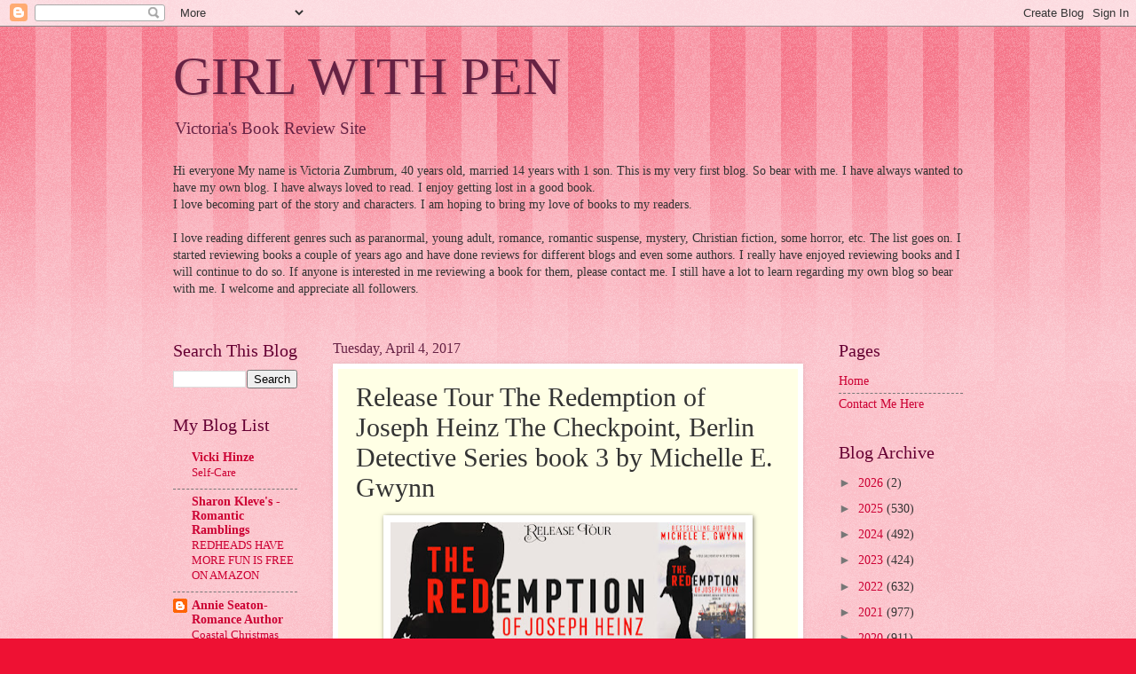

--- FILE ---
content_type: text/html; charset=UTF-8
request_url: https://victoriazumbrumsreviews.blogspot.com/2017/04/release-tour-redemption-of-joseph-heinz.html
body_size: 21954
content:
<!DOCTYPE html>
<html class='v2' dir='ltr' lang='en'>
<head>
<link href='https://www.blogger.com/static/v1/widgets/335934321-css_bundle_v2.css' rel='stylesheet' type='text/css'/>
<meta content='width=1100' name='viewport'/>
<meta content='text/html; charset=UTF-8' http-equiv='Content-Type'/>
<meta content='blogger' name='generator'/>
<link href='https://victoriazumbrumsreviews.blogspot.com/favicon.ico' rel='icon' type='image/x-icon'/>
<link href='http://victoriazumbrumsreviews.blogspot.com/2017/04/release-tour-redemption-of-joseph-heinz.html' rel='canonical'/>
<link rel="alternate" type="application/atom+xml" title="GIRL WITH PEN - Atom" href="https://victoriazumbrumsreviews.blogspot.com/feeds/posts/default" />
<link rel="alternate" type="application/rss+xml" title="GIRL WITH PEN - RSS" href="https://victoriazumbrumsreviews.blogspot.com/feeds/posts/default?alt=rss" />
<link rel="service.post" type="application/atom+xml" title="GIRL WITH PEN - Atom" href="https://www.blogger.com/feeds/3540044528085386416/posts/default" />

<link rel="alternate" type="application/atom+xml" title="GIRL WITH PEN - Atom" href="https://victoriazumbrumsreviews.blogspot.com/feeds/8009299515219493194/comments/default" />
<!--Can't find substitution for tag [blog.ieCssRetrofitLinks]-->
<link href='https://blogger.googleusercontent.com/img/b/R29vZ2xl/AVvXsEhkO7KZV70a2rcKN4hKbxVp9xYLcQttpSh5nPk886HH0AAxIV_M3F7p2ndGg9-Ah29q65vW-Mbq6XT2XQiQjgL9NBwW_nqx5uG3jZlc1KB59mNTYfzmlmgyTalQ_S1f7Zl5k5YvbPLleI0/s400/release+banner.jpg' rel='image_src'/>
<meta content='http://victoriazumbrumsreviews.blogspot.com/2017/04/release-tour-redemption-of-joseph-heinz.html' property='og:url'/>
<meta content='Release Tour The Redemption of Joseph Heinz The Checkpoint, Berlin Detective Series book 3 by Michelle E. Gwynn' property='og:title'/>
<meta content='       THE REDEMPTION OF JOSEPH HEINZ    The Checkpoint, Berlin Detective Series, book 3   by Michele E. Gwynn  ' property='og:description'/>
<meta content='https://blogger.googleusercontent.com/img/b/R29vZ2xl/AVvXsEhkO7KZV70a2rcKN4hKbxVp9xYLcQttpSh5nPk886HH0AAxIV_M3F7p2ndGg9-Ah29q65vW-Mbq6XT2XQiQjgL9NBwW_nqx5uG3jZlc1KB59mNTYfzmlmgyTalQ_S1f7Zl5k5YvbPLleI0/w1200-h630-p-k-no-nu/release+banner.jpg' property='og:image'/>
<title>GIRL WITH PEN: Release Tour The Redemption of Joseph Heinz The Checkpoint, Berlin Detective Series book 3 by Michelle E. Gwynn</title>
<style id='page-skin-1' type='text/css'><!--
/*
-----------------------------------------------
Blogger Template Style
Name:     Watermark
Designer: Blogger
URL:      www.blogger.com
----------------------------------------------- */
/* Use this with templates/1ktemplate-*.html */
/* Content
----------------------------------------------- */
body {
font: normal normal 15px Georgia, Utopia, 'Palatino Linotype', Palatino, serif;
color: #333333;
background: #ee1133 url(//www.blogblog.com/1kt/watermark/body_background_bubblegum.png) repeat scroll top center;
}
html body .content-outer {
min-width: 0;
max-width: 100%;
width: 100%;
}
.content-outer {
font-size: 92%;
}
a:link {
text-decoration:none;
color: #cc0033;
}
a:visited {
text-decoration:none;
color: #aa0033;
}
a:hover {
text-decoration:underline;
color: #aa0033;
}
.body-fauxcolumns .cap-top {
margin-top: 30px;
background: #ee1133 url(//www.blogblog.com/1kt/watermark/body_overlay_bubblegum.png) repeat-x scroll top left;
height: 400px;
}
.content-inner {
padding: 0;
}
/* Header
----------------------------------------------- */
.header-inner .Header .titlewrapper,
.header-inner .Header .descriptionwrapper {
padding-left: 20px;
padding-right: 20px;
}
.Header h1 {
font: normal normal 60px Georgia, Utopia, 'Palatino Linotype', Palatino, serif;
color: #662244;
text-shadow: 2px 2px rgba(0, 0, 0, .1);
}
.Header h1 a {
color: #662244;
}
.Header .description {
font-size: 140%;
color: #662244;
}
/* Tabs
----------------------------------------------- */
.tabs-inner .section {
margin: 0 20px;
}
.tabs-inner .PageList, .tabs-inner .LinkList, .tabs-inner .Labels {
margin-left: -11px;
margin-right: -11px;
background-color: #ffdd99;
border-top: 3px solid #ffffff;
border-bottom: 3px solid #ffffff;
-moz-box-shadow: 0 0 10px rgba(0, 0, 0, .3);
-webkit-box-shadow: 0 0 10px rgba(0, 0, 0, .3);
-goog-ms-box-shadow: 0 0 10px rgba(0, 0, 0, .3);
box-shadow: 0 0 10px rgba(0, 0, 0, .3);
}
.tabs-inner .PageList .widget-content,
.tabs-inner .LinkList .widget-content,
.tabs-inner .Labels .widget-content {
margin: -3px -11px;
background: transparent url(//www.blogblog.com/1kt/watermark/tabs_background_right_bubblegum.png)  no-repeat scroll right;
}
.tabs-inner .widget ul {
padding: 2px 25px;
max-height: 34px;
background: transparent url(//www.blogblog.com/1kt/watermark/tabs_background_left_bubblegum.png) no-repeat scroll left;
}
.tabs-inner .widget li {
border: none;
}
.tabs-inner .widget li a {
display: inline-block;
padding: .25em 1em;
font: normal normal 20px Georgia, Utopia, 'Palatino Linotype', Palatino, serif;
color: #cc0033;
border-right: 1px solid transparent;
}
.tabs-inner .widget li:first-child a {
border-left: 1px solid transparent;
}
.tabs-inner .widget li.selected a, .tabs-inner .widget li a:hover {
color: #660000;
}
/* Headings
----------------------------------------------- */
h2 {
font: normal normal 20px Georgia, Utopia, 'Palatino Linotype', Palatino, serif;
color: #660033;
margin: 0 0 .5em;
}
h2.date-header {
font: normal normal 16px Georgia, Utopia, 'Palatino Linotype', Palatino, serif;
color: #662244;
}
/* Main
----------------------------------------------- */
.main-inner .column-center-inner,
.main-inner .column-left-inner,
.main-inner .column-right-inner {
padding: 0 5px;
}
.main-outer {
margin-top: 0;
background: transparent none no-repeat scroll top left;
}
.main-inner {
padding-top: 30px;
}
.main-cap-top {
position: relative;
}
.main-cap-top .cap-right {
position: absolute;
height: 0;
width: 100%;
bottom: 0;
background: transparent none repeat-x scroll bottom center;
}
.main-cap-top .cap-left {
position: absolute;
height: 245px;
width: 280px;
right: 0;
bottom: 0;
background: transparent none no-repeat scroll bottom left;
}
/* Posts
----------------------------------------------- */
.post-outer {
padding: 15px 20px;
margin: 0 0 25px;
background: #ffffe5 none repeat scroll top left;
_background-image: none;
border: solid 6px #ffffff;
-moz-box-shadow: 0 0 5px rgba(0, 0, 0, .1);
-webkit-box-shadow: 0 0 5px rgba(0, 0, 0, .1);
-goog-ms-box-shadow: 0 0 5px rgba(0, 0, 0, .1);
box-shadow: 0 0 5px rgba(0, 0, 0, .1);
}
h3.post-title {
font: normal normal 30px Georgia, Utopia, 'Palatino Linotype', Palatino, serif;
margin: 0;
}
.comments h4 {
font: normal normal 30px Georgia, Utopia, 'Palatino Linotype', Palatino, serif;
margin: 1em 0 0;
}
.post-body {
font-size: 105%;
line-height: 1.5;
position: relative;
}
.post-header {
margin: 0 0 1em;
color: #997755;
}
.post-footer {
margin: 10px 0 0;
padding: 10px 0 0;
color: #997755;
border-top: dashed 1px #777777;
}
#blog-pager {
font-size: 140%
}
#comments .comment-author {
padding-top: 1.5em;
border-top: dashed 1px #777777;
background-position: 0 1.5em;
}
#comments .comment-author:first-child {
padding-top: 0;
border-top: none;
}
.avatar-image-container {
margin: .2em 0 0;
}
/* Comments
----------------------------------------------- */
.comments .comments-content .icon.blog-author {
background-repeat: no-repeat;
background-image: url([data-uri]);
}
.comments .comments-content .loadmore a {
border-top: 1px solid #777777;
border-bottom: 1px solid #777777;
}
.comments .continue {
border-top: 2px solid #777777;
}
/* Widgets
----------------------------------------------- */
.widget ul, .widget #ArchiveList ul.flat {
padding: 0;
list-style: none;
}
.widget ul li, .widget #ArchiveList ul.flat li {
padding: .35em 0;
text-indent: 0;
border-top: dashed 1px #777777;
}
.widget ul li:first-child, .widget #ArchiveList ul.flat li:first-child {
border-top: none;
}
.widget .post-body ul {
list-style: disc;
}
.widget .post-body ul li {
border: none;
}
.widget .zippy {
color: #777777;
}
.post-body img, .post-body .tr-caption-container, .Profile img, .Image img,
.BlogList .item-thumbnail img {
padding: 5px;
background: #fff;
-moz-box-shadow: 1px 1px 5px rgba(0, 0, 0, .5);
-webkit-box-shadow: 1px 1px 5px rgba(0, 0, 0, .5);
-goog-ms-box-shadow: 1px 1px 5px rgba(0, 0, 0, .5);
box-shadow: 1px 1px 5px rgba(0, 0, 0, .5);
}
.post-body img, .post-body .tr-caption-container {
padding: 8px;
}
.post-body .tr-caption-container {
color: #333333;
}
.post-body .tr-caption-container img {
padding: 0;
background: transparent;
border: none;
-moz-box-shadow: 0 0 0 rgba(0, 0, 0, .1);
-webkit-box-shadow: 0 0 0 rgba(0, 0, 0, .1);
-goog-ms-box-shadow: 0 0 0 rgba(0, 0, 0, .1);
box-shadow: 0 0 0 rgba(0, 0, 0, .1);
}
/* Footer
----------------------------------------------- */
.footer-outer {
color:#333333;
background: #ffcccc url(//www.blogblog.com/1kt/watermark/body_background_birds.png) repeat scroll top left;
}
.footer-outer a {
color: #cc0033;
}
.footer-outer a:visited {
color: #aa0033;
}
.footer-outer a:hover {
color: #aa0033;
}
.footer-outer .widget h2 {
color: #660033;
}
/* Mobile
----------------------------------------------- */
body.mobile  {
background-size: 100% auto;
}
.mobile .body-fauxcolumn-outer {
background: transparent none repeat scroll top left;
}
html .mobile .mobile-date-outer {
border-bottom: none;
background: #ffffe5 none repeat scroll top left;
_background-image: none;
margin-bottom: 10px;
}
.mobile .main-inner .date-outer {
padding: 0;
}
.mobile .main-inner .date-header {
margin: 10px;
}
.mobile .main-cap-top {
z-index: -1;
}
.mobile .content-outer {
font-size: 100%;
}
.mobile .post-outer {
padding: 10px;
}
.mobile .main-cap-top .cap-left {
background: transparent none no-repeat scroll bottom left;
}
.mobile .body-fauxcolumns .cap-top {
margin: 0;
}
.mobile-link-button {
background: #ffffe5 none repeat scroll top left;
}
.mobile-link-button a:link, .mobile-link-button a:visited {
color: #cc0033;
}
.mobile-index-date .date-header {
color: #662244;
}
.mobile-index-contents {
color: #333333;
}
.mobile .tabs-inner .section {
margin: 0;
}
.mobile .tabs-inner .PageList {
margin-left: 0;
margin-right: 0;
}
.mobile .tabs-inner .PageList .widget-content {
margin: 0;
color: #660000;
background: #ffffe5 none repeat scroll top left;
}
.mobile .tabs-inner .PageList .widget-content .pagelist-arrow {
border-left: 1px solid transparent;
}

--></style>
<style id='template-skin-1' type='text/css'><!--
body {
min-width: 930px;
}
.content-outer, .content-fauxcolumn-outer, .region-inner {
min-width: 930px;
max-width: 930px;
_width: 930px;
}
.main-inner .columns {
padding-left: 180px;
padding-right: 180px;
}
.main-inner .fauxcolumn-center-outer {
left: 180px;
right: 180px;
/* IE6 does not respect left and right together */
_width: expression(this.parentNode.offsetWidth -
parseInt("180px") -
parseInt("180px") + 'px');
}
.main-inner .fauxcolumn-left-outer {
width: 180px;
}
.main-inner .fauxcolumn-right-outer {
width: 180px;
}
.main-inner .column-left-outer {
width: 180px;
right: 100%;
margin-left: -180px;
}
.main-inner .column-right-outer {
width: 180px;
margin-right: -180px;
}
#layout {
min-width: 0;
}
#layout .content-outer {
min-width: 0;
width: 800px;
}
#layout .region-inner {
min-width: 0;
width: auto;
}
body#layout div.add_widget {
padding: 8px;
}
body#layout div.add_widget a {
margin-left: 32px;
}
--></style>
<link href='https://www.blogger.com/dyn-css/authorization.css?targetBlogID=3540044528085386416&amp;zx=3d30fc78-7151-4e16-b98e-ee49571701d5' media='none' onload='if(media!=&#39;all&#39;)media=&#39;all&#39;' rel='stylesheet'/><noscript><link href='https://www.blogger.com/dyn-css/authorization.css?targetBlogID=3540044528085386416&amp;zx=3d30fc78-7151-4e16-b98e-ee49571701d5' rel='stylesheet'/></noscript>
<meta name='google-adsense-platform-account' content='ca-host-pub-1556223355139109'/>
<meta name='google-adsense-platform-domain' content='blogspot.com'/>

</head>
<body class='loading variant-bubblegum'>
<div class='navbar section' id='navbar' name='Navbar'><div class='widget Navbar' data-version='1' id='Navbar1'><script type="text/javascript">
    function setAttributeOnload(object, attribute, val) {
      if(window.addEventListener) {
        window.addEventListener('load',
          function(){ object[attribute] = val; }, false);
      } else {
        window.attachEvent('onload', function(){ object[attribute] = val; });
      }
    }
  </script>
<div id="navbar-iframe-container"></div>
<script type="text/javascript" src="https://apis.google.com/js/platform.js"></script>
<script type="text/javascript">
      gapi.load("gapi.iframes:gapi.iframes.style.bubble", function() {
        if (gapi.iframes && gapi.iframes.getContext) {
          gapi.iframes.getContext().openChild({
              url: 'https://www.blogger.com/navbar/3540044528085386416?po\x3d8009299515219493194\x26origin\x3dhttps://victoriazumbrumsreviews.blogspot.com',
              where: document.getElementById("navbar-iframe-container"),
              id: "navbar-iframe"
          });
        }
      });
    </script><script type="text/javascript">
(function() {
var script = document.createElement('script');
script.type = 'text/javascript';
script.src = '//pagead2.googlesyndication.com/pagead/js/google_top_exp.js';
var head = document.getElementsByTagName('head')[0];
if (head) {
head.appendChild(script);
}})();
</script>
</div></div>
<div class='body-fauxcolumns'>
<div class='fauxcolumn-outer body-fauxcolumn-outer'>
<div class='cap-top'>
<div class='cap-left'></div>
<div class='cap-right'></div>
</div>
<div class='fauxborder-left'>
<div class='fauxborder-right'></div>
<div class='fauxcolumn-inner'>
</div>
</div>
<div class='cap-bottom'>
<div class='cap-left'></div>
<div class='cap-right'></div>
</div>
</div>
</div>
<div class='content'>
<div class='content-fauxcolumns'>
<div class='fauxcolumn-outer content-fauxcolumn-outer'>
<div class='cap-top'>
<div class='cap-left'></div>
<div class='cap-right'></div>
</div>
<div class='fauxborder-left'>
<div class='fauxborder-right'></div>
<div class='fauxcolumn-inner'>
</div>
</div>
<div class='cap-bottom'>
<div class='cap-left'></div>
<div class='cap-right'></div>
</div>
</div>
</div>
<div class='content-outer'>
<div class='content-cap-top cap-top'>
<div class='cap-left'></div>
<div class='cap-right'></div>
</div>
<div class='fauxborder-left content-fauxborder-left'>
<div class='fauxborder-right content-fauxborder-right'></div>
<div class='content-inner'>
<header>
<div class='header-outer'>
<div class='header-cap-top cap-top'>
<div class='cap-left'></div>
<div class='cap-right'></div>
</div>
<div class='fauxborder-left header-fauxborder-left'>
<div class='fauxborder-right header-fauxborder-right'></div>
<div class='region-inner header-inner'>
<div class='header section' id='header' name='Header'><div class='widget Header' data-version='1' id='Header1'>
<div id='header-inner'>
<div class='titlewrapper'>
<h1 class='title'>
<a href='https://victoriazumbrumsreviews.blogspot.com/'>
GIRL WITH PEN
</a>
</h1>
</div>
<div class='descriptionwrapper'>
<p class='description'><span>Victoria's Book Review Site</span></p>
</div>
</div>
</div></div>
</div>
</div>
<div class='header-cap-bottom cap-bottom'>
<div class='cap-left'></div>
<div class='cap-right'></div>
</div>
</div>
</header>
<div class='tabs-outer'>
<div class='tabs-cap-top cap-top'>
<div class='cap-left'></div>
<div class='cap-right'></div>
</div>
<div class='fauxborder-left tabs-fauxborder-left'>
<div class='fauxborder-right tabs-fauxborder-right'></div>
<div class='region-inner tabs-inner'>
<div class='tabs section' id='crosscol' name='Cross-Column'><div class='widget Text' data-version='1' id='Text2'>
<h2 class='title'>INTRODUCTION</h2>
<div class='widget-content'>
Hi everyone  My name is Victoria Zumbrum, 40 years old, married 14 years with 1 son.  This is my very first blog.  So bear with me. I have always wanted to have my own blog.  I have always loved to read.  I enjoy getting lost in a good book.<br/>I love becoming part of the story and characters.  I am hoping to bring my love of books to my readers.<br/><br/> I love reading different genres such as paranormal, young adult, romance, romantic suspense, mystery, Christian fiction, some horror, etc.  The list goes on.  I started reviewing books a couple of years ago and have done reviews for different blogs and even some authors.  I really have enjoyed reviewing books and I will continue to do so.  If anyone is interested in me reviewing a book for them, please contact me.  I still have a lot to learn regarding my own blog so bear with me.  I welcome and appreciate all followers.<br/><br/>
</div>
<div class='clear'></div>
</div></div>
<div class='tabs no-items section' id='crosscol-overflow' name='Cross-Column 2'></div>
</div>
</div>
<div class='tabs-cap-bottom cap-bottom'>
<div class='cap-left'></div>
<div class='cap-right'></div>
</div>
</div>
<div class='main-outer'>
<div class='main-cap-top cap-top'>
<div class='cap-left'></div>
<div class='cap-right'></div>
</div>
<div class='fauxborder-left main-fauxborder-left'>
<div class='fauxborder-right main-fauxborder-right'></div>
<div class='region-inner main-inner'>
<div class='columns fauxcolumns'>
<div class='fauxcolumn-outer fauxcolumn-center-outer'>
<div class='cap-top'>
<div class='cap-left'></div>
<div class='cap-right'></div>
</div>
<div class='fauxborder-left'>
<div class='fauxborder-right'></div>
<div class='fauxcolumn-inner'>
</div>
</div>
<div class='cap-bottom'>
<div class='cap-left'></div>
<div class='cap-right'></div>
</div>
</div>
<div class='fauxcolumn-outer fauxcolumn-left-outer'>
<div class='cap-top'>
<div class='cap-left'></div>
<div class='cap-right'></div>
</div>
<div class='fauxborder-left'>
<div class='fauxborder-right'></div>
<div class='fauxcolumn-inner'>
</div>
</div>
<div class='cap-bottom'>
<div class='cap-left'></div>
<div class='cap-right'></div>
</div>
</div>
<div class='fauxcolumn-outer fauxcolumn-right-outer'>
<div class='cap-top'>
<div class='cap-left'></div>
<div class='cap-right'></div>
</div>
<div class='fauxborder-left'>
<div class='fauxborder-right'></div>
<div class='fauxcolumn-inner'>
</div>
</div>
<div class='cap-bottom'>
<div class='cap-left'></div>
<div class='cap-right'></div>
</div>
</div>
<!-- corrects IE6 width calculation -->
<div class='columns-inner'>
<div class='column-center-outer'>
<div class='column-center-inner'>
<div class='main section' id='main' name='Main'><div class='widget Blog' data-version='1' id='Blog1'>
<div class='blog-posts hfeed'>

          <div class="date-outer">
        
<h2 class='date-header'><span>Tuesday, April 4, 2017</span></h2>

          <div class="date-posts">
        
<div class='post-outer'>
<div class='post hentry uncustomized-post-template' itemprop='blogPost' itemscope='itemscope' itemtype='http://schema.org/BlogPosting'>
<meta content='https://blogger.googleusercontent.com/img/b/R29vZ2xl/AVvXsEhkO7KZV70a2rcKN4hKbxVp9xYLcQttpSh5nPk886HH0AAxIV_M3F7p2ndGg9-Ah29q65vW-Mbq6XT2XQiQjgL9NBwW_nqx5uG3jZlc1KB59mNTYfzmlmgyTalQ_S1f7Zl5k5YvbPLleI0/s400/release+banner.jpg' itemprop='image_url'/>
<meta content='3540044528085386416' itemprop='blogId'/>
<meta content='8009299515219493194' itemprop='postId'/>
<a name='8009299515219493194'></a>
<h3 class='post-title entry-title' itemprop='name'>
Release Tour The Redemption of Joseph Heinz The Checkpoint, Berlin Detective Series book 3 by Michelle E. Gwynn
</h3>
<div class='post-header'>
<div class='post-header-line-1'></div>
</div>
<div class='post-body entry-content' id='post-body-8009299515219493194' itemprop='description articleBody'>
<div style="text-align: center;">
<div class="separator" style="clear: both; text-align: center;">
</div>
<div class="separator" style="clear: both; text-align: center;">
</div>
<div class="separator" style="clear: both; text-align: center;">
<a href="https://blogger.googleusercontent.com/img/b/R29vZ2xl/AVvXsEhkO7KZV70a2rcKN4hKbxVp9xYLcQttpSh5nPk886HH0AAxIV_M3F7p2ndGg9-Ah29q65vW-Mbq6XT2XQiQjgL9NBwW_nqx5uG3jZlc1KB59mNTYfzmlmgyTalQ_S1f7Zl5k5YvbPLleI0/s1600/release+banner.jpg" imageanchor="1" style="margin-left: 1em; margin-right: 1em;"><img border="0" height="147" src="https://blogger.googleusercontent.com/img/b/R29vZ2xl/AVvXsEhkO7KZV70a2rcKN4hKbxVp9xYLcQttpSh5nPk886HH0AAxIV_M3F7p2ndGg9-Ah29q65vW-Mbq6XT2XQiQjgL9NBwW_nqx5uG3jZlc1KB59mNTYfzmlmgyTalQ_S1f7Zl5k5YvbPLleI0/s400/release+banner.jpg" width="400" /></a></div>
<span style="font-size: large;"><b>THE REDEMPTION OF JOSEPH HEINZ</b></span></div>
<div>
<div style="text-align: center;">
<span style="font-size: medium;">The Checkpoint, Berlin Detective Series, book 3</span><br />
<br />
<span style="font-size: large;">by Michele E. Gwynn</span></div>
<a name="more"></a><div style="text-align: center;">
</div>
<div style="text-align: center;">
<b><br /></b>
<b>Genre:</b> Crime/Thriller<br />
<br />
<br />
<br />
<br />
<br />
<div class="separator" style="clear: both; text-align: center;">
<a href="https://blogger.googleusercontent.com/img/b/R29vZ2xl/AVvXsEj6Bc8BF3vn_K_pXKn6Cf06paHI5q0Q0NFPKdPDXYQJ7Q_3Ofj2TDnc2wrktUZRq7Csu28Kfm4jA-yovgvcHfkFhvmheihb62U7f2SvCqHBd7sdQHTlqgWAH0CjoKObGfxhUh7O3Kh3bvA/s1600/JPG+Kindle+Cover.jpg" imageanchor="1" style="margin-left: 1em; margin-right: 1em;"><img border="0" height="400" src="https://blogger.googleusercontent.com/img/b/R29vZ2xl/AVvXsEj6Bc8BF3vn_K_pXKn6Cf06paHI5q0Q0NFPKdPDXYQJ7Q_3Ofj2TDnc2wrktUZRq7Csu28Kfm4jA-yovgvcHfkFhvmheihb62U7f2SvCqHBd7sdQHTlqgWAH0CjoKObGfxhUh7O3Kh3bvA/s400/JPG+Kindle+Cover.jpg" width="266" /></a></div>
<div class="separator" style="clear: both; text-align: center;">
<br /></div>
</div>
<div style="text-align: justify;">
The Kommissar is back, and going rogue in St. Petersburg! A new lead on a cold case, one that has haunted Heinz, and nearly cost him his career now offers a path to redemption. A ledger containing the names of abducted girls recovered from the Vledelets during the Ivchencko affair offers renewed hope. With the wedding to his partner-turned-love of his life, Birgitta Mahler, drawing near, Detective Heinz must find a way to close the door on his guilt once and for all. But will his decision to investigate the disappearance of Marlessa Schubert lead him to an answer he can live with or an early grave? All roads lead to one destination, Warehouse 214, and one man, Vladimir Breshnev, known to his enemies as &#8216;the Butcher&#8217;, and to Interpol as the leader of the Russian mafia. Unsanctioned, and on his own, Heinz pursues his demons. When he fails to check in, his protégé, Officer Elsa Kreiss, must call in a dangerous favor. If she succeeds, Heinz will make it to the church on time, but if she fails, he&#8217;ll arrive in a box.<br />
<br /></div>
<div style="text-align: justify;">
</div>
<div style="text-align: center;">
<div style="height: 400px; overflow: auto;">
<center>
<img border="0" src="https://blogger.googleusercontent.com/img/b/R29vZ2xl/AVvXsEgi6iE85E0Z-MfOZOdLYl1JTdBX-63ktDG-9KKFu7S16jYn8_edvwt0nmM7SIKwNWqHKVSlvH6HJ6HYKsrSN83cMKzbczOoUthZi7hEbMAERx63HfWCD9bhuA2WYI4_iKv8mNKZaR4Ucnmf/s1600/excerpt.png" /></center>
<div style="text-align: justify;">
</div>
<div style="text-align: justify;">
<br />
<br />
&#8220;I have your papers.&#8221; She pulled a packet out of her shoulder bag, and shoved it across the table at him. &#8220;Don&#8217;t open it here. Just put it in the seat next to you. Inside is your new passport. Your name is Martin Lintz, and you are an Austrian school teacher. You teach mathematics to ten year olds. Your birthdate remains the same for ease in remembering should anyone ask, and your address is your old house where you grew up.&#8221;<br />
<br />
<br /></div>
<div style="text-align: justify;">
</div>
<div style="text-align: justify;">
Heinz&#8217;s eyebrows shot up. &#8220;And how do you know that address?&#8221;<br />
<br />
<br /></div>
<div style="text-align: justify;">
</div>
<div style="text-align: justify;">
She shrugged. &#8220;I know everything about you. Faust provided most of it, the rest I dug up on my own.&#8221;<br />
<br />
<br /></div>
<div style="text-align: justify;">
</div>
<div style="text-align: justify;">
&#8220;Christ, there&#8217;s just no privacy anymore.&#8221; He shook his head.<br />
<br />
<br /></div>
<div style="text-align: justify;">
</div>
<div style="text-align: justify;">
She remained unfazed. &#8220;No, none. You will find a new cellular inside. It&#8217;s clean and registered to Martin Lintz. You can call whoever you need to, and it will route through your other account. &#8220;There is also a baggage tag for your suitcase. You can pick up your ticket to Saint Petersburg at the Air Baltic counter.&#8221; She held out her hand.<br />
<br />
<br /></div>
<div style="text-align: justify;">
</div>
<div style="text-align: justify;">
Heinz looked at it. &#8220;What?&#8221; he asked.<br />
<br />
<br /></div>
<div style="text-align: justify;">
</div>
<div style="text-align: justify;">
&#8220;Hand over your phone and passport. You can&#8217;t take them with you. They will give you away should you be caught.&#8221;<br />
<br />
<br /></div>
<div style="text-align: justify;">
</div>
<div style="text-align: justify;">
&#8220;I&#8217;m just supposed to leave my personal phone and passport with you? How will I get them back?&#8221;</div>
<div style="text-align: justify;">
</div>
<div style="text-align: justify;">
&#8220;I will express mail them to Faust as soon as I leave here. They&#8217;ll be waiting for you when you get back.&#8221;<br />
<br />
<br /></div>
<div style="text-align: justify;">
</div>
<div style="text-align: justify;">
Joseph sighed. He wasn&#8217;t happy about turning over his personal information to this young woman, but it was also obvious that she already had all that since she freely admitted to digging around in his business. He pulled the phone and passport out of his pocket and handed them over.<br />
<br />
<br /></div>
<div style="text-align: justify;">
</div>
<div style="text-align: justify;">
&#8220;Now, in addition to the new phone, there is also Russian currency so you don&#8217;t need to stop anywhere to exchange. The amount is five thousand Euros in rubles. You have something for me?&#8221;<br />
<br />
<br /></div>
<div style="text-align: justify;">
</div>
<div style="text-align: justify;">
&#8220;Oh, yes.&#8221; Heinz reached into his jacket pocket and pulled out the thick envelope, handing it over.<br />
<br /></div>
<div style="text-align: justify;">
</div>
<div style="text-align: justify;">
She held it in both hands, weighing it. When she was satisfied, she got up. &#8220;Thank you.&#8221; She turned to leave.<br />
<br />
<br /></div>
<div style="text-align: justify;">
</div>
<div style="text-align: justify;">
&#8220;Wait!&#8221; Joseph sat straight, watching her.<br />
<br />
<br /></div>
<div style="text-align: justify;">
</div>
<div style="text-align: justify;">
&#8220;What?&#8221;<br />
<br />
<br /></div>
<div style="text-align: justify;">
</div>
<div style="text-align: justify;">
&#8220;That&#8217;s it?&#8221; He was shocked at their short exchange.<br />
<br />
<br /></div>
<div style="text-align: justify;">
</div>
<div style="text-align: justify;">
&#8220;What more did you expect?&#8221;<br />
<br />
<br /></div>
<div style="text-align: justify;">
</div>
<div style="text-align: justify;">
That got him. What did I expect? He shrugged. &#8220;I don&#8217;t know. I guess it all just seemed rather abrupt.&#8221;<br />
<br />
<br /></div>
<div style="text-align: justify;">
</div>
<div style="text-align: justify;">
&#8220;I got the distinct impression that you, yourself, didn&#8217;t care for bullshit.&#8221; She stuffed her hands in her pockets, her face absent any emotion.<br />
<br />
<br /></div>
<div style="text-align: justify;">
</div>
<div style="text-align: justify;">
&#8220;I suppose not. Never mind. Thank you.&#8221; He dismissed the girl.<br />
<br />
<br />
<br />
<br /></div>
</div>
</div>
<div style="text-align: center;">
<div style="text-align: center;">
</div>
</div>
<div class="separator" style="clear: both; text-align: center;">
<br /></div>
<div class="separator" style="clear: both; text-align: center;">
<a href="https://blogger.googleusercontent.com/img/b/R29vZ2xl/AVvXsEjnHICzqu8PeNuddoluG9iY1tg73JYO67Ga9JaMYO90N9fO92g32ScsFPk7TUX82K1dhd8HewjKMO6kfHOcdMRKKbBM_1uLTeNLAOSGf1s_St1ioPayVa3ZBxPTqLTlhSfRLcczl6ovx5U/s1600/The+Redemption+of+Joseph+Heinz+teaser.jpg" imageanchor="1" style="margin-left: 1em; margin-right: 1em;"><img border="0" height="400" src="https://blogger.googleusercontent.com/img/b/R29vZ2xl/AVvXsEjnHICzqu8PeNuddoluG9iY1tg73JYO67Ga9JaMYO90N9fO92g32ScsFPk7TUX82K1dhd8HewjKMO6kfHOcdMRKKbBM_1uLTeNLAOSGf1s_St1ioPayVa3ZBxPTqLTlhSfRLcczl6ovx5U/s400/The+Redemption+of+Joseph+Heinz+teaser.jpg" width="400" /></a></div>
<div class="separator" style="clear: both; text-align: center;">
<br /></div>
<div style="text-align: center;">
</div>
<div class="separator" style="clear: both; text-align: center;">
<a href="https://blogger.googleusercontent.com/img/b/R29vZ2xl/AVvXsEh57Oz9bxvAIft_mARwv_btGGqg6dBFkLVkAGxKR0pvh6uBbd_T7NMIEFp4ABymfWJp-zSKw53Ruzw_ZEWWqwv9Wrf1zu8Bo8vRRSZSJ7ozJFkxaAd3silr-N81a7rRNbsPXqZwyhq3QH4/s1600/free+with+Kindle+Unlimited99.png" imageanchor="1" style="margin-left: 1em; margin-right: 1em;"><img border="0" height="90" src="https://blogger.googleusercontent.com/img/b/R29vZ2xl/AVvXsEh57Oz9bxvAIft_mARwv_btGGqg6dBFkLVkAGxKR0pvh6uBbd_T7NMIEFp4ABymfWJp-zSKw53Ruzw_ZEWWqwv9Wrf1zu8Bo8vRRSZSJ7ozJFkxaAd3silr-N81a7rRNbsPXqZwyhq3QH4/s400/free+with+Kindle+Unlimited99.png" width="400" /></a></div>
<div class="separator" style="clear: both; text-align: center;">
<br /></div>
<div style="text-align: center;">
<span style="font-size: large;"><a href="http://amzn.to/2owgrF1" target="_blank">Amazon</a> &#10031; <a href="http://getbook.at/JoeHeinz" target="_blank">Amazon Int'l</a></span><span style="font-size: large;"> &#10031; <a href="https://www.goodreads.com/book/show/34099696-the-redemption-of-joseph-heinz" target="_blank">Goodreads</a></span><br />
<br />
<br />
<br />
<br /></div>
<div>
<div class="separator" style="clear: both; text-align: center;">
<a href="https://blogger.googleusercontent.com/img/b/R29vZ2xl/AVvXsEi3fB_BSX9nW8LwRyQD8YQt7u44faHcGsY7NuAOqIHrZM04A7n22WT1ubiXFCjY2dZu9I1NWN8e7CdANUFGsW5Tj_S8Uqx6QszY_DtNL6zVZdUgkqLD2wgL6BJ-X3CikWOdpOrx50EEc-U/s1600/additionalbooksinseries.png" imageanchor="1" style="margin-left: 1em; margin-right: 1em;"><img border="0" height="41" src="https://blogger.googleusercontent.com/img/b/R29vZ2xl/AVvXsEi3fB_BSX9nW8LwRyQD8YQt7u44faHcGsY7NuAOqIHrZM04A7n22WT1ubiXFCjY2dZu9I1NWN8e7CdANUFGsW5Tj_S8Uqx6QszY_DtNL6zVZdUgkqLD2wgL6BJ-X3CikWOdpOrx50EEc-U/s400/additionalbooksinseries.png" width="400" /></a></div>
<div class="separator" style="clear: both; text-align: center;">
<br /></div>
<div style="text-align: center;">
</div>
<span style="font-size: large;"></span><br />
<br />
<div class="separator" style="clear: both; text-align: center;">
<span style="font-size: large;"><a href="https://blogger.googleusercontent.com/img/b/R29vZ2xl/AVvXsEivq-anZEm3lBo2FtBUcbF2IlLiZUeKdsBnViWVoz7bMah74iyp4B9GPNzJCqChERa8A07VQSYdezkeWUFg5LD-e8kPZ-obJUbz0QeWzPa1ykaWTTLyl-2sCHpi7aENnaSenyKIHQHhupw/s1600/Exposed+New+cover+amazon+bestselling+author.jpg" imageanchor="1" style="clear: left; float: left; margin-bottom: 1em; margin-right: 1em;"><img border="0" height="200" src="https://blogger.googleusercontent.com/img/b/R29vZ2xl/AVvXsEivq-anZEm3lBo2FtBUcbF2IlLiZUeKdsBnViWVoz7bMah74iyp4B9GPNzJCqChERa8A07VQSYdezkeWUFg5LD-e8kPZ-obJUbz0QeWzPa1ykaWTTLyl-2sCHpi7aENnaSenyKIHQHhupw/s200/Exposed+New+cover+amazon+bestselling+author.jpg" width="133" /></a></span></div>
<span style="font-size: large;"> </span> <br />
<br />
<div style="text-align: center;">
<span style="font-size: large;"><a href="http://amzn.to/2nyIfuU" target="_blank">Exposed: The Education of Sarah Brown</a></span></div>
<span style="font-size: large;"> </span><br />
<br />
<br />
<div style="text-align: justify;">
</div>
<div style="text-align: justify;">
Sarah Brown sets out on a journey to sensual self-discovery and falls face first into danger. In Barcelona, Anthony de Luca, a renowned travel author and photographer, unleashes the full force of his charm that threatens to steal her heart, a prize he openly admits he doesn&#8217;t want. Still, she can&#8217;t resist him, and finds herself experiencing the heights of ecstasy and the lows of heartbreak as her lover leaves without a word. In Berlin, Paul Christiansen, a handsome Dutch Lothario with a sordid past, works his wiles to seduce her body while in the shadows, a predator stalks a young boy close to Sarah determined to get what he wants or kill anyone who gets in his way. One of her two lovers has led a dangerous criminal straight to her door, but which one, and who can she trust?<br />
<br />
<br />
<br />
<br /></div>
</div>
<div style="text-align: justify;">
</div>
<div class="separator" style="clear: both; text-align: center;">
<a href="https://blogger.googleusercontent.com/img/b/R29vZ2xl/AVvXsEi7ylr9efz1s_mUUYaLDZYvb0alHDXc39t5dvcbayDCYGTQVblDbuiJNnEsoEHBsoBL5npEQe35CIN_9GmCDo4eZb2TXlbnj6nNViyhDLwT2FCFKxy2OIarNXJV526FhxhG8LE3FDo7vbM/s1600/The+Evolution+of+Elsa+Kreiss+NEW+Series+name+Amazon+Bestselling+Author.jpg" imageanchor="1" style="clear: left; float: left; margin-bottom: 1em; margin-right: 1em;"><img border="0" height="200" src="https://blogger.googleusercontent.com/img/b/R29vZ2xl/AVvXsEi7ylr9efz1s_mUUYaLDZYvb0alHDXc39t5dvcbayDCYGTQVblDbuiJNnEsoEHBsoBL5npEQe35CIN_9GmCDo4eZb2TXlbnj6nNViyhDLwT2FCFKxy2OIarNXJV526FhxhG8LE3FDo7vbM/s200/The+Evolution+of+Elsa+Kreiss+NEW+Series+name+Amazon+Bestselling+Author.jpg" width="132" /></a></div>
<div style="text-align: center;">
<span style="font-size: large;"><a href="http://amzn.to/2o4E3nL" target="_blank">The Evolution of Elsa Kreiss</a></span></div>
<div style="text-align: justify;">
</div>
<div style="text-align: justify;">
What happens when Berlin's premiere dominatrix trades in her whip for a badge and gun? She discovers she cannot completely escape her past. With the help of the detective who saved her little brother&#8217;s life, Elsa Kreiss enters the police academy, expecting her world to now be far safer. Instead, it only becomes more dangerous!</div>
<div style="text-align: justify;">
An unsolved case of three missing girls from Charlottenburg pulls her mentor, Kommissar Joseph Heinz, back into the dark abyss just as he realizes he&#8217;s in love with his partner, Birgitta Mahler. While he searches for a killer, she fights an attraction to a very sexy bad boy. Lukas Trommler is everything she likes in a man; cocky, confident, and hot. An art buyer at a local gallery, Lukas exudes culture with an edge of danger. He invites her into his world where she comes face to face with a familiar monster, Yuri Ivchencko, one of the most powerful and wealthiest men in the world with ties to the Russian mafia and human trafficking. His obsession with the sick and twisted side of human nature expressed in art offends Elsa, who doesn&#8217;t hesitate to say so. Her outburst lands her squarely on his radar. When Elsa is reported missing, Heinz must put aside his case to rescue his protégé. The operation brings him face to face with a man from his past, the evil Russian he believes responsible for the cold case that haunts him still.</div>
<div style="text-align: justify;">
The stakes are high as they race to save several young women now at the mercy of a sadistic billionaire now bound for St. Petersburg, The fate of those kidnapped, should Elsa and Heinz fail, will be worse than death.<br />
<br />
<br /></div>
<div class="separator" style="clear: both; text-align: center;">
<a href="https://blogger.googleusercontent.com/img/b/R29vZ2xl/AVvXsEjt0SyZwB-PoNCXg1F72Z1X0WuGzwCIKOcxaTtl7H8ImKVwYA_rvJPJo2WtXH2otEpJ50iwvVCtEVImkJ82RVoPTJVgs_UN53KR7_3MuWoxmtDXOSGeMTFRsTVp3XTwUGxm-axVwDwHzR0/s1600/message+from+the+author.jpg" imageanchor="1" style="margin-left: 1em; margin-right: 1em;"><img border="0" height="51" src="https://blogger.googleusercontent.com/img/b/R29vZ2xl/AVvXsEjt0SyZwB-PoNCXg1F72Z1X0WuGzwCIKOcxaTtl7H8ImKVwYA_rvJPJo2WtXH2otEpJ50iwvVCtEVImkJ82RVoPTJVgs_UN53KR7_3MuWoxmtDXOSGeMTFRsTVp3XTwUGxm-axVwDwHzR0/s400/message+from+the+author.jpg" width="400" /></a></div>
<div style="text-align: justify;">
<b>Extra!!!</b> As an added bonus for all my Beliners, I will be offering the Prequel to The Checkpoint, Berlin Detective Series, <b>The Making of Herman Faust</b>, to ALL of my current and NEW Newsletter Subscribers. This novella WILL NOT be available anywhere else. It is EXCLUSIVE to my dedicated subscribers. <i>The Making of Herman Faust</i> will be available in May, 2017.<br />
<br />
<br /></div>
<div style="text-align: justify;">
</div>
<div style="text-align: center;">
<a href="http://www.micheleegwynnauthor.com/p/subscribe-to-newsletter.html" target="_blank">Sign up for my newsletter.</a><br />
<br />
<br /></div>
<div style="text-align: center;">
<a href="https://blogger.googleusercontent.com/img/b/R29vZ2xl/AVvXsEhGeLvQoSr5dPv-A3lSRfD9QNYrggKeJUP04jQHRcT02JKkQLyVLBfCTxSrAFqvRYKpNBXkl7fSgYze3sXW7r79PRKHKw8jxmQlBokc2H16ShX4uqfqJpz-p7i58HCvCmyIv13l7oELgQhyphenhyphen/s1600/authorinfo.png"><img border="0" src="https://blogger.googleusercontent.com/img/b/R29vZ2xl/AVvXsEhGeLvQoSr5dPv-A3lSRfD9QNYrggKeJUP04jQHRcT02JKkQLyVLBfCTxSrAFqvRYKpNBXkl7fSgYze3sXW7r79PRKHKw8jxmQlBokc2H16ShX4uqfqJpz-p7i58HCvCmyIv13l7oELgQhyphenhyphen/s1600/authorinfo.png" /></a><br />
<br />
<br /></div>
<div style="text-align: justify;">
<div style="text-align: justify;">
</div>
<div class="separator" style="clear: both; text-align: center;">
<a href="https://blogger.googleusercontent.com/img/b/R29vZ2xl/AVvXsEgsOoDIBhNEMFdrKAbyuI6mP94h-4vL473udmTta4-RWy6-xHarNdB9VybbAznRE284JOgdzityQQ8ZL6iRsk7-8WE8JMDZXVPa-qtscGBiCjtVu8ync_if1HjZhr6LNkMIyV26cPs6tDU/s1600/17555547_10208552112230988_515126075_n.png" imageanchor="1" style="clear: left; float: left; margin-bottom: 1em; margin-right: 1em;"><img border="0" height="200" src="https://blogger.googleusercontent.com/img/b/R29vZ2xl/AVvXsEgsOoDIBhNEMFdrKAbyuI6mP94h-4vL473udmTta4-RWy6-xHarNdB9VybbAznRE284JOgdzityQQ8ZL6iRsk7-8WE8JMDZXVPa-qtscGBiCjtVu8ync_if1HjZhr6LNkMIyV26cPs6tDU/s200/17555547_10208552112230988_515126075_n.png" width="197" /></a></div>
<div style="text-align: justify;">
Michele E. Gwynn is a Bestselling Multigenre Author of Crime/Detective books, Sci-Fi/Horror books, and Paranormal/Supernatural romance books in San Antonio. She previously wrote for newspapers, magazines, and online websites. As a journalist, she's covered news and events, and conducted countless celebrity interviews.<br />
<br />
<br /></div>
<div style="text-align: justify;">
</div>
<div style="text-align: justify;">
She has 3 series currently with several stand-alones, and more books coming!<br />
<br />
<br /></div>
<div style="text-align: justify;">
</div>
<div style="text-align: justify;">
She resides in the small town of Schertz, Texas on the northeast side of San Antonio with her four felines who so graciously allow her to reside in their home.<br />
<br />
<br /></div>
<div style="text-align: justify;">
</div>
<div style="text-align: center;">
<a href="http://amzn.to/2aJfHVw" target="_blank">Amazon</a> &#10031; <a href="http://www.micheleegwynnauthor.com/" target="_blank">Website</a> &#10031; <a href="https://www.facebook.com/MicheleEGwynnAuthor" target="_blank">Facebook</a> &#10031; <a href="https://www.instagram.com/authormicheleegwynn/?ref=badge" target="_blank">Instagram</a> &#10031; <a href="https://www.goodreads.com/author/show/5379243.Michele_E_Gwynn" target="_blank">Goodreads</a> &#10031; <a href="http://micheleegwynn.tumblr.com/" target="_blank">Tumblr</a> &#10031; <a href="https://twitter.com/MGwynnExaminer" target="_blank">Twitter</a> &#10031; <a href="https://www.bookbub.com/authors/michele-e-gwynn" target="_blank">Bookbub</a><br />
<br />
<br /></div>
<div style="text-align: center;">
<div class="separator" style="clear: both; text-align: center;">
</div>
<div class="separator" style="clear: both; text-align: center;">
<a href="http://magicofbookspromo.blogspot.ca/" target="_blank"><img border="0" height="133" src="https://blogger.googleusercontent.com/img/b/R29vZ2xl/AVvXsEjC-9MllNYP3_urw1rj-uFcPwMgVGNuV2CGq9sUHY8ZWphNrokhioQ_fpQPnQKB_8mxmmzEtdQOKMR_FEF6AP9A_iW7fZ3m281swPPosoP58XZlZRBbXy1PPzlNzlrsUwdo9oH6xEkDadM/s200/Tami+1.jpg" width="200" /></a></div>
</div>
</div>
</div>
<br />
<br />
<br />
<div style='clear: both;'></div>
</div>
<div class='post-footer'>
<div class='post-footer-line post-footer-line-1'>
<span class='post-author vcard'>
Posted by
<span class='fn' itemprop='author' itemscope='itemscope' itemtype='http://schema.org/Person'>
<meta content='https://www.blogger.com/profile/09358140734110628808' itemprop='url'/>
<a class='g-profile' href='https://www.blogger.com/profile/09358140734110628808' rel='author' title='author profile'>
<span itemprop='name'>Girl with Pen</span>
</a>
</span>
</span>
<span class='post-timestamp'>
at
<meta content='http://victoriazumbrumsreviews.blogspot.com/2017/04/release-tour-redemption-of-joseph-heinz.html' itemprop='url'/>
<a class='timestamp-link' href='https://victoriazumbrumsreviews.blogspot.com/2017/04/release-tour-redemption-of-joseph-heinz.html' rel='bookmark' title='permanent link'><abbr class='published' itemprop='datePublished' title='2017-04-04T06:00:00-04:00'>6:00&#8239;AM</abbr></a>
</span>
<span class='post-comment-link'>
</span>
<span class='post-icons'>
<span class='item-control blog-admin pid-45302196'>
<a href='https://www.blogger.com/post-edit.g?blogID=3540044528085386416&postID=8009299515219493194&from=pencil' title='Edit Post'>
<img alt='' class='icon-action' height='18' src='https://resources.blogblog.com/img/icon18_edit_allbkg.gif' width='18'/>
</a>
</span>
</span>
<div class='post-share-buttons goog-inline-block'>
<a class='goog-inline-block share-button sb-email' href='https://www.blogger.com/share-post.g?blogID=3540044528085386416&postID=8009299515219493194&target=email' target='_blank' title='Email This'><span class='share-button-link-text'>Email This</span></a><a class='goog-inline-block share-button sb-blog' href='https://www.blogger.com/share-post.g?blogID=3540044528085386416&postID=8009299515219493194&target=blog' onclick='window.open(this.href, "_blank", "height=270,width=475"); return false;' target='_blank' title='BlogThis!'><span class='share-button-link-text'>BlogThis!</span></a><a class='goog-inline-block share-button sb-twitter' href='https://www.blogger.com/share-post.g?blogID=3540044528085386416&postID=8009299515219493194&target=twitter' target='_blank' title='Share to X'><span class='share-button-link-text'>Share to X</span></a><a class='goog-inline-block share-button sb-facebook' href='https://www.blogger.com/share-post.g?blogID=3540044528085386416&postID=8009299515219493194&target=facebook' onclick='window.open(this.href, "_blank", "height=430,width=640"); return false;' target='_blank' title='Share to Facebook'><span class='share-button-link-text'>Share to Facebook</span></a><a class='goog-inline-block share-button sb-pinterest' href='https://www.blogger.com/share-post.g?blogID=3540044528085386416&postID=8009299515219493194&target=pinterest' target='_blank' title='Share to Pinterest'><span class='share-button-link-text'>Share to Pinterest</span></a>
</div>
</div>
<div class='post-footer-line post-footer-line-2'>
<span class='post-labels'>
</span>
</div>
<div class='post-footer-line post-footer-line-3'>
<span class='post-location'>
</span>
</div>
</div>
</div>
<div class='comments' id='comments'>
<a name='comments'></a>
<h4>No comments:</h4>
<div id='Blog1_comments-block-wrapper'>
<dl class='avatar-comment-indent' id='comments-block'>
</dl>
</div>
<p class='comment-footer'>
<div class='comment-form'>
<a name='comment-form'></a>
<h4 id='comment-post-message'>Post a Comment</h4>
<p>
</p>
<a href='https://www.blogger.com/comment/frame/3540044528085386416?po=8009299515219493194&hl=en&saa=85391&origin=https://victoriazumbrumsreviews.blogspot.com' id='comment-editor-src'></a>
<iframe allowtransparency='true' class='blogger-iframe-colorize blogger-comment-from-post' frameborder='0' height='410px' id='comment-editor' name='comment-editor' src='' width='100%'></iframe>
<script src='https://www.blogger.com/static/v1/jsbin/2830521187-comment_from_post_iframe.js' type='text/javascript'></script>
<script type='text/javascript'>
      BLOG_CMT_createIframe('https://www.blogger.com/rpc_relay.html');
    </script>
</div>
</p>
</div>
</div>

        </div></div>
      
</div>
<div class='blog-pager' id='blog-pager'>
<span id='blog-pager-newer-link'>
<a class='blog-pager-newer-link' href='https://victoriazumbrumsreviews.blogspot.com/2017/04/review-of-much-younger-man-by-mia-fox.html' id='Blog1_blog-pager-newer-link' title='Newer Post'>Newer Post</a>
</span>
<span id='blog-pager-older-link'>
<a class='blog-pager-older-link' href='https://victoriazumbrumsreviews.blogspot.com/2017/04/release-tour-exchange-series-complete.html' id='Blog1_blog-pager-older-link' title='Older Post'>Older Post</a>
</span>
<a class='home-link' href='https://victoriazumbrumsreviews.blogspot.com/'>Home</a>
</div>
<div class='clear'></div>
<div class='post-feeds'>
<div class='feed-links'>
Subscribe to:
<a class='feed-link' href='https://victoriazumbrumsreviews.blogspot.com/feeds/8009299515219493194/comments/default' target='_blank' type='application/atom+xml'>Post Comments (Atom)</a>
</div>
</div>
</div></div>
</div>
</div>
<div class='column-left-outer'>
<div class='column-left-inner'>
<aside>
<div class='sidebar section' id='sidebar-left-1'><div class='widget BlogSearch' data-version='1' id='BlogSearch1'>
<h2 class='title'>Search This Blog</h2>
<div class='widget-content'>
<div id='BlogSearch1_form'>
<form action='https://victoriazumbrumsreviews.blogspot.com/search' class='gsc-search-box' target='_top'>
<table cellpadding='0' cellspacing='0' class='gsc-search-box'>
<tbody>
<tr>
<td class='gsc-input'>
<input autocomplete='off' class='gsc-input' name='q' size='10' title='search' type='text' value=''/>
</td>
<td class='gsc-search-button'>
<input class='gsc-search-button' title='search' type='submit' value='Search'/>
</td>
</tr>
</tbody>
</table>
</form>
</div>
</div>
<div class='clear'></div>
</div><div class='widget BlogList' data-version='1' id='BlogList1'>
<h2 class='title'>My Blog List</h2>
<div class='widget-content'>
<div class='blog-list-container' id='BlogList1_container'>
<ul id='BlogList1_blogs'>
<li style='display: block;'>
<div class='blog-icon'>
<img data-lateloadsrc='https://lh3.googleusercontent.com/blogger_img_proxy/AEn0k_s0Yfc-enWZC7LYQT_u2OyUeMtB4I-ifeq2136JU1md6ZS-nujMjvErfN8XLX8cbKu8D50QuiEpWWxtJjbgJ7EhUFIyEg=s16-w16-h16' height='16' width='16'/>
</div>
<div class='blog-content'>
<div class='blog-title'>
<a href='https://vickihinze.com' target='_blank'>
Vicki Hinze</a>
</div>
<div class='item-content'>
<span class='item-title'>
<a href='https://vickihinze.com/self-care/' target='_blank'>
Self-Care
</a>
</span>
</div>
</div>
<div style='clear: both;'></div>
</li>
<li style='display: block;'>
<div class='blog-icon'>
<img data-lateloadsrc='https://lh3.googleusercontent.com/blogger_img_proxy/AEn0k_t7vM3RfvRjaJuvGxWeD4Z5Z-Uo_F2u96RkHCe0U8MVQQ9p19DdFcwoeZ1hiR4Q9L58nWsCtMWYibEpk8HiX5Xd2Q3ntJFsM1BDOgUNL5quXK3BMAw=s16-w16-h16' height='16' width='16'/>
</div>
<div class='blog-content'>
<div class='blog-title'>
<a href='http://authorsharonkleve.blogspot.com/' target='_blank'>
Sharon Kleve's -  Romantic Ramblings</a>
</div>
<div class='item-content'>
<span class='item-title'>
<a href='http://authorsharonkleve.blogspot.com/2021/12/redheads-have-more-fun-is-free-on-amazon.html' target='_blank'>
REDHEADS HAVE MORE FUN IS FREE ON AMAZON
</a>
</span>
</div>
</div>
<div style='clear: both;'></div>
</li>
<li style='display: block;'>
<div class='blog-icon'>
<img data-lateloadsrc='https://lh3.googleusercontent.com/blogger_img_proxy/AEn0k_sFXEHFVlZ7VtGBMkFChePsaLLnKt4wbyNWNQc_wYbRAfbuDwBnOr958xBgpUGZ6uNH-d8F_dV0YtiieL6ZkDoNuVGZHos_Fk6c3PW7uf4=s16-w16-h16' height='16' width='16'/>
</div>
<div class='blog-content'>
<div class='blog-title'>
<a href='http://annieseaton.blogspot.com/' target='_blank'>
Annie Seaton-Romance Author</a>
</div>
<div class='item-content'>
<span class='item-title'>
<a href='http://annieseaton.blogspot.com/2017/11/coastal-christmas-fun.html' target='_blank'>
Coastal Christmas Fun
</a>
</span>
</div>
</div>
<div style='clear: both;'></div>
</li>
<li style='display: block;'>
<div class='blog-icon'>
<img data-lateloadsrc='https://lh3.googleusercontent.com/blogger_img_proxy/AEn0k_s6GrWUW4WsVjXLEKlgZIaN2MnL9NoDxAAepmQu7OjV1x43NHVlwxt2deaIbHOH12aYpLUmo_pCz6giV8glHXXFLp__4OcVon91TLqUYS5n9VkEC82JDPw=s16-w16-h16' height='16' width='16'/>
</div>
<div class='blog-content'>
<div class='blog-title'>
<a href='http://authorjoannejaytanie.blogspot.com/' target='_blank'>
Joanne Jaytanie</a>
</div>
<div class='item-content'>
<span class='item-title'>
<a href='http://authorjoannejaytanie.blogspot.com/2017/10/reader-hallowpalooza-scavenger-hunt.html' target='_blank'>
Reader Hallowpalooza Scavenger Hunt
</a>
</span>
</div>
</div>
<div style='clear: both;'></div>
</li>
<li style='display: block;'>
<div class='blog-icon'>
<img data-lateloadsrc='https://lh3.googleusercontent.com/blogger_img_proxy/AEn0k_sNP7O7fjspDyANnhBr7y5vLMkSCFkx60xlTzxcoSxx3fJV1584Gi2WNMX_Ie5z8ntVJN3zBexckNWA_zH_lFVHbMktKycNqyo00EYjLwa77p7Jpw=s16-w16-h16' height='16' width='16'/>
</div>
<div class='blog-content'>
<div class='blog-title'>
<a href='https://tonyaloveslife.wordpress.com' target='_blank'>
My Family's Heart</a>
</div>
<div class='item-content'>
<span class='item-title'>
<a href='https://tonyaloveslife.wordpress.com/2016/10/03/heraldshearttour/' target='_blank'>
~Book Tour &#8220;The Hearld&#8217;s Heart&#8221; #HistoricalRomance by @RueAllyn
</a>
</span>
</div>
</div>
<div style='clear: both;'></div>
</li>
<li style='display: block;'>
<div class='blog-icon'>
<img data-lateloadsrc='https://lh3.googleusercontent.com/blogger_img_proxy/AEn0k_uN8GVFt1X7TqmHVW3uBBW4wacLctUo0jBRV4olgywoCIEfGxH9CYvfnp5Lc5yoLQiGzvZmxrY4qzkTM1yRiskHSkzbv6rI=s16-w16-h16' height='16' width='16'/>
</div>
<div class='blog-content'>
<div class='blog-title'>
<a href='https://bookstogonow.com/' target='_blank'>
Books to Go now</a>
</div>
<div class='item-content'>
<span class='item-title'>
<a href='https://bookstogonow.com/books-to-go-now-newsletter/' target='_blank'>
Books To Go Now Newsletter
</a>
</span>
</div>
</div>
<div style='clear: both;'></div>
</li>
<li style='display: block;'>
<div class='blog-icon'>
<img data-lateloadsrc='https://lh3.googleusercontent.com/blogger_img_proxy/AEn0k_sAo_MpaOIF2Pn5htl53VhUfVy6gqbJTaaFthGSF5U949-ITuBg2s17MbMv7lUd5sAJfuORqJIE_XyqbfrI9QMHMXvJAU2xxslAVra81wk=s16-w16-h16' height='16' width='16'/>
</div>
<div class='blog-content'>
<div class='blog-title'>
<a href='http://www.candacesbookblog.com' target='_blank'>
Candace's Book Blog</a>
</div>
<div class='item-content'>
<span class='item-title'>
<a href='http://www.candacesbookblog.com/2010/10/reading-resolutions-giveaway-hop-sign.html' target='_blank'>
Reading Resolutions Giveaway Hop Sign- Ups
</a>
</span>
</div>
</div>
<div style='clear: both;'></div>
</li>
<li style='display: block;'>
<div class='blog-icon'>
<img data-lateloadsrc='https://lh3.googleusercontent.com/blogger_img_proxy/AEn0k_sMbZPyT5azfzJ3TtPB5Tkon9YQYpTdX9kv1KLLA4kIyN3mm6dZqOIGUHFjimgTEBtQnpygHY_0JoS2X6o6n-NlWMSnZGIpF2lyew=s16-w16-h16' height='16' width='16'/>
</div>
<div class='blog-content'>
<div class='blog-title'>
<a href='http://angelafordauthor.com/feed/' target='_blank'>
Blog | Romantic Escapes | Angela Ford Romance Author</a>
</div>
<div class='item-content'>
<span class='item-title'>
<!--Can't find substitution for tag [item.itemTitle]-->
</span>
</div>
</div>
<div style='clear: both;'></div>
</li>
</ul>
<div class='clear'></div>
</div>
</div>
</div>
<div class='widget Translate' data-version='1' id='Translate1'>
<h2 class='title'>Translate</h2>
<div id='google_translate_element'></div>
<script>
    function googleTranslateElementInit() {
      new google.translate.TranslateElement({
        pageLanguage: 'en',
        autoDisplay: 'true',
        layout: google.translate.TranslateElement.InlineLayout.VERTICAL
      }, 'google_translate_element');
    }
  </script>
<script src='//translate.google.com/translate_a/element.js?cb=googleTranslateElementInit'></script>
<div class='clear'></div>
</div></div>
</aside>
</div>
</div>
<div class='column-right-outer'>
<div class='column-right-inner'>
<aside>
<div class='sidebar section' id='sidebar-right-1'><div class='widget PageList' data-version='1' id='PageList2'>
<h2>Pages</h2>
<div class='widget-content'>
<ul>
<li>
<a href='https://victoriazumbrumsreviews.blogspot.com/'>Home</a>
</li>
<li>
<a href='https://victoriazumbrumsreviews.blogspot.com/p/contact-me-here.html'>Contact Me Here</a>
</li>
</ul>
<div class='clear'></div>
</div>
</div><div class='widget BlogArchive' data-version='1' id='BlogArchive2'>
<h2>Blog Archive</h2>
<div class='widget-content'>
<div id='ArchiveList'>
<div id='BlogArchive2_ArchiveList'>
<ul class='hierarchy'>
<li class='archivedate collapsed'>
<a class='toggle' href='javascript:void(0)'>
<span class='zippy'>

        &#9658;&#160;
      
</span>
</a>
<a class='post-count-link' href='https://victoriazumbrumsreviews.blogspot.com/2026/'>
2026
</a>
<span class='post-count' dir='ltr'>(2)</span>
<ul class='hierarchy'>
<li class='archivedate collapsed'>
<a class='toggle' href='javascript:void(0)'>
<span class='zippy'>

        &#9658;&#160;
      
</span>
</a>
<a class='post-count-link' href='https://victoriazumbrumsreviews.blogspot.com/2026/01/'>
January
</a>
<span class='post-count' dir='ltr'>(2)</span>
</li>
</ul>
</li>
</ul>
<ul class='hierarchy'>
<li class='archivedate collapsed'>
<a class='toggle' href='javascript:void(0)'>
<span class='zippy'>

        &#9658;&#160;
      
</span>
</a>
<a class='post-count-link' href='https://victoriazumbrumsreviews.blogspot.com/2025/'>
2025
</a>
<span class='post-count' dir='ltr'>(530)</span>
<ul class='hierarchy'>
<li class='archivedate collapsed'>
<a class='toggle' href='javascript:void(0)'>
<span class='zippy'>

        &#9658;&#160;
      
</span>
</a>
<a class='post-count-link' href='https://victoriazumbrumsreviews.blogspot.com/2025/12/'>
December
</a>
<span class='post-count' dir='ltr'>(31)</span>
</li>
</ul>
<ul class='hierarchy'>
<li class='archivedate collapsed'>
<a class='toggle' href='javascript:void(0)'>
<span class='zippy'>

        &#9658;&#160;
      
</span>
</a>
<a class='post-count-link' href='https://victoriazumbrumsreviews.blogspot.com/2025/11/'>
November
</a>
<span class='post-count' dir='ltr'>(33)</span>
</li>
</ul>
<ul class='hierarchy'>
<li class='archivedate collapsed'>
<a class='toggle' href='javascript:void(0)'>
<span class='zippy'>

        &#9658;&#160;
      
</span>
</a>
<a class='post-count-link' href='https://victoriazumbrumsreviews.blogspot.com/2025/10/'>
October
</a>
<span class='post-count' dir='ltr'>(37)</span>
</li>
</ul>
<ul class='hierarchy'>
<li class='archivedate collapsed'>
<a class='toggle' href='javascript:void(0)'>
<span class='zippy'>

        &#9658;&#160;
      
</span>
</a>
<a class='post-count-link' href='https://victoriazumbrumsreviews.blogspot.com/2025/09/'>
September
</a>
<span class='post-count' dir='ltr'>(38)</span>
</li>
</ul>
<ul class='hierarchy'>
<li class='archivedate collapsed'>
<a class='toggle' href='javascript:void(0)'>
<span class='zippy'>

        &#9658;&#160;
      
</span>
</a>
<a class='post-count-link' href='https://victoriazumbrumsreviews.blogspot.com/2025/08/'>
August
</a>
<span class='post-count' dir='ltr'>(38)</span>
</li>
</ul>
<ul class='hierarchy'>
<li class='archivedate collapsed'>
<a class='toggle' href='javascript:void(0)'>
<span class='zippy'>

        &#9658;&#160;
      
</span>
</a>
<a class='post-count-link' href='https://victoriazumbrumsreviews.blogspot.com/2025/07/'>
July
</a>
<span class='post-count' dir='ltr'>(76)</span>
</li>
</ul>
<ul class='hierarchy'>
<li class='archivedate collapsed'>
<a class='toggle' href='javascript:void(0)'>
<span class='zippy'>

        &#9658;&#160;
      
</span>
</a>
<a class='post-count-link' href='https://victoriazumbrumsreviews.blogspot.com/2025/06/'>
June
</a>
<span class='post-count' dir='ltr'>(62)</span>
</li>
</ul>
<ul class='hierarchy'>
<li class='archivedate collapsed'>
<a class='toggle' href='javascript:void(0)'>
<span class='zippy'>

        &#9658;&#160;
      
</span>
</a>
<a class='post-count-link' href='https://victoriazumbrumsreviews.blogspot.com/2025/05/'>
May
</a>
<span class='post-count' dir='ltr'>(42)</span>
</li>
</ul>
<ul class='hierarchy'>
<li class='archivedate collapsed'>
<a class='toggle' href='javascript:void(0)'>
<span class='zippy'>

        &#9658;&#160;
      
</span>
</a>
<a class='post-count-link' href='https://victoriazumbrumsreviews.blogspot.com/2025/04/'>
April
</a>
<span class='post-count' dir='ltr'>(50)</span>
</li>
</ul>
<ul class='hierarchy'>
<li class='archivedate collapsed'>
<a class='toggle' href='javascript:void(0)'>
<span class='zippy'>

        &#9658;&#160;
      
</span>
</a>
<a class='post-count-link' href='https://victoriazumbrumsreviews.blogspot.com/2025/03/'>
March
</a>
<span class='post-count' dir='ltr'>(37)</span>
</li>
</ul>
<ul class='hierarchy'>
<li class='archivedate collapsed'>
<a class='toggle' href='javascript:void(0)'>
<span class='zippy'>

        &#9658;&#160;
      
</span>
</a>
<a class='post-count-link' href='https://victoriazumbrumsreviews.blogspot.com/2025/02/'>
February
</a>
<span class='post-count' dir='ltr'>(33)</span>
</li>
</ul>
<ul class='hierarchy'>
<li class='archivedate collapsed'>
<a class='toggle' href='javascript:void(0)'>
<span class='zippy'>

        &#9658;&#160;
      
</span>
</a>
<a class='post-count-link' href='https://victoriazumbrumsreviews.blogspot.com/2025/01/'>
January
</a>
<span class='post-count' dir='ltr'>(53)</span>
</li>
</ul>
</li>
</ul>
<ul class='hierarchy'>
<li class='archivedate collapsed'>
<a class='toggle' href='javascript:void(0)'>
<span class='zippy'>

        &#9658;&#160;
      
</span>
</a>
<a class='post-count-link' href='https://victoriazumbrumsreviews.blogspot.com/2024/'>
2024
</a>
<span class='post-count' dir='ltr'>(492)</span>
<ul class='hierarchy'>
<li class='archivedate collapsed'>
<a class='toggle' href='javascript:void(0)'>
<span class='zippy'>

        &#9658;&#160;
      
</span>
</a>
<a class='post-count-link' href='https://victoriazumbrumsreviews.blogspot.com/2024/12/'>
December
</a>
<span class='post-count' dir='ltr'>(46)</span>
</li>
</ul>
<ul class='hierarchy'>
<li class='archivedate collapsed'>
<a class='toggle' href='javascript:void(0)'>
<span class='zippy'>

        &#9658;&#160;
      
</span>
</a>
<a class='post-count-link' href='https://victoriazumbrumsreviews.blogspot.com/2024/11/'>
November
</a>
<span class='post-count' dir='ltr'>(36)</span>
</li>
</ul>
<ul class='hierarchy'>
<li class='archivedate collapsed'>
<a class='toggle' href='javascript:void(0)'>
<span class='zippy'>

        &#9658;&#160;
      
</span>
</a>
<a class='post-count-link' href='https://victoriazumbrumsreviews.blogspot.com/2024/10/'>
October
</a>
<span class='post-count' dir='ltr'>(49)</span>
</li>
</ul>
<ul class='hierarchy'>
<li class='archivedate collapsed'>
<a class='toggle' href='javascript:void(0)'>
<span class='zippy'>

        &#9658;&#160;
      
</span>
</a>
<a class='post-count-link' href='https://victoriazumbrumsreviews.blogspot.com/2024/09/'>
September
</a>
<span class='post-count' dir='ltr'>(43)</span>
</li>
</ul>
<ul class='hierarchy'>
<li class='archivedate collapsed'>
<a class='toggle' href='javascript:void(0)'>
<span class='zippy'>

        &#9658;&#160;
      
</span>
</a>
<a class='post-count-link' href='https://victoriazumbrumsreviews.blogspot.com/2024/08/'>
August
</a>
<span class='post-count' dir='ltr'>(45)</span>
</li>
</ul>
<ul class='hierarchy'>
<li class='archivedate collapsed'>
<a class='toggle' href='javascript:void(0)'>
<span class='zippy'>

        &#9658;&#160;
      
</span>
</a>
<a class='post-count-link' href='https://victoriazumbrumsreviews.blogspot.com/2024/07/'>
July
</a>
<span class='post-count' dir='ltr'>(42)</span>
</li>
</ul>
<ul class='hierarchy'>
<li class='archivedate collapsed'>
<a class='toggle' href='javascript:void(0)'>
<span class='zippy'>

        &#9658;&#160;
      
</span>
</a>
<a class='post-count-link' href='https://victoriazumbrumsreviews.blogspot.com/2024/06/'>
June
</a>
<span class='post-count' dir='ltr'>(38)</span>
</li>
</ul>
<ul class='hierarchy'>
<li class='archivedate collapsed'>
<a class='toggle' href='javascript:void(0)'>
<span class='zippy'>

        &#9658;&#160;
      
</span>
</a>
<a class='post-count-link' href='https://victoriazumbrumsreviews.blogspot.com/2024/05/'>
May
</a>
<span class='post-count' dir='ltr'>(43)</span>
</li>
</ul>
<ul class='hierarchy'>
<li class='archivedate collapsed'>
<a class='toggle' href='javascript:void(0)'>
<span class='zippy'>

        &#9658;&#160;
      
</span>
</a>
<a class='post-count-link' href='https://victoriazumbrumsreviews.blogspot.com/2024/04/'>
April
</a>
<span class='post-count' dir='ltr'>(41)</span>
</li>
</ul>
<ul class='hierarchy'>
<li class='archivedate collapsed'>
<a class='toggle' href='javascript:void(0)'>
<span class='zippy'>

        &#9658;&#160;
      
</span>
</a>
<a class='post-count-link' href='https://victoriazumbrumsreviews.blogspot.com/2024/03/'>
March
</a>
<span class='post-count' dir='ltr'>(31)</span>
</li>
</ul>
<ul class='hierarchy'>
<li class='archivedate collapsed'>
<a class='toggle' href='javascript:void(0)'>
<span class='zippy'>

        &#9658;&#160;
      
</span>
</a>
<a class='post-count-link' href='https://victoriazumbrumsreviews.blogspot.com/2024/02/'>
February
</a>
<span class='post-count' dir='ltr'>(43)</span>
</li>
</ul>
<ul class='hierarchy'>
<li class='archivedate collapsed'>
<a class='toggle' href='javascript:void(0)'>
<span class='zippy'>

        &#9658;&#160;
      
</span>
</a>
<a class='post-count-link' href='https://victoriazumbrumsreviews.blogspot.com/2024/01/'>
January
</a>
<span class='post-count' dir='ltr'>(35)</span>
</li>
</ul>
</li>
</ul>
<ul class='hierarchy'>
<li class='archivedate collapsed'>
<a class='toggle' href='javascript:void(0)'>
<span class='zippy'>

        &#9658;&#160;
      
</span>
</a>
<a class='post-count-link' href='https://victoriazumbrumsreviews.blogspot.com/2023/'>
2023
</a>
<span class='post-count' dir='ltr'>(424)</span>
<ul class='hierarchy'>
<li class='archivedate collapsed'>
<a class='toggle' href='javascript:void(0)'>
<span class='zippy'>

        &#9658;&#160;
      
</span>
</a>
<a class='post-count-link' href='https://victoriazumbrumsreviews.blogspot.com/2023/12/'>
December
</a>
<span class='post-count' dir='ltr'>(34)</span>
</li>
</ul>
<ul class='hierarchy'>
<li class='archivedate collapsed'>
<a class='toggle' href='javascript:void(0)'>
<span class='zippy'>

        &#9658;&#160;
      
</span>
</a>
<a class='post-count-link' href='https://victoriazumbrumsreviews.blogspot.com/2023/11/'>
November
</a>
<span class='post-count' dir='ltr'>(32)</span>
</li>
</ul>
<ul class='hierarchy'>
<li class='archivedate collapsed'>
<a class='toggle' href='javascript:void(0)'>
<span class='zippy'>

        &#9658;&#160;
      
</span>
</a>
<a class='post-count-link' href='https://victoriazumbrumsreviews.blogspot.com/2023/10/'>
October
</a>
<span class='post-count' dir='ltr'>(50)</span>
</li>
</ul>
<ul class='hierarchy'>
<li class='archivedate collapsed'>
<a class='toggle' href='javascript:void(0)'>
<span class='zippy'>

        &#9658;&#160;
      
</span>
</a>
<a class='post-count-link' href='https://victoriazumbrumsreviews.blogspot.com/2023/09/'>
September
</a>
<span class='post-count' dir='ltr'>(46)</span>
</li>
</ul>
<ul class='hierarchy'>
<li class='archivedate collapsed'>
<a class='toggle' href='javascript:void(0)'>
<span class='zippy'>

        &#9658;&#160;
      
</span>
</a>
<a class='post-count-link' href='https://victoriazumbrumsreviews.blogspot.com/2023/08/'>
August
</a>
<span class='post-count' dir='ltr'>(35)</span>
</li>
</ul>
<ul class='hierarchy'>
<li class='archivedate collapsed'>
<a class='toggle' href='javascript:void(0)'>
<span class='zippy'>

        &#9658;&#160;
      
</span>
</a>
<a class='post-count-link' href='https://victoriazumbrumsreviews.blogspot.com/2023/07/'>
July
</a>
<span class='post-count' dir='ltr'>(36)</span>
</li>
</ul>
<ul class='hierarchy'>
<li class='archivedate collapsed'>
<a class='toggle' href='javascript:void(0)'>
<span class='zippy'>

        &#9658;&#160;
      
</span>
</a>
<a class='post-count-link' href='https://victoriazumbrumsreviews.blogspot.com/2023/06/'>
June
</a>
<span class='post-count' dir='ltr'>(37)</span>
</li>
</ul>
<ul class='hierarchy'>
<li class='archivedate collapsed'>
<a class='toggle' href='javascript:void(0)'>
<span class='zippy'>

        &#9658;&#160;
      
</span>
</a>
<a class='post-count-link' href='https://victoriazumbrumsreviews.blogspot.com/2023/05/'>
May
</a>
<span class='post-count' dir='ltr'>(34)</span>
</li>
</ul>
<ul class='hierarchy'>
<li class='archivedate collapsed'>
<a class='toggle' href='javascript:void(0)'>
<span class='zippy'>

        &#9658;&#160;
      
</span>
</a>
<a class='post-count-link' href='https://victoriazumbrumsreviews.blogspot.com/2023/04/'>
April
</a>
<span class='post-count' dir='ltr'>(34)</span>
</li>
</ul>
<ul class='hierarchy'>
<li class='archivedate collapsed'>
<a class='toggle' href='javascript:void(0)'>
<span class='zippy'>

        &#9658;&#160;
      
</span>
</a>
<a class='post-count-link' href='https://victoriazumbrumsreviews.blogspot.com/2023/03/'>
March
</a>
<span class='post-count' dir='ltr'>(32)</span>
</li>
</ul>
<ul class='hierarchy'>
<li class='archivedate collapsed'>
<a class='toggle' href='javascript:void(0)'>
<span class='zippy'>

        &#9658;&#160;
      
</span>
</a>
<a class='post-count-link' href='https://victoriazumbrumsreviews.blogspot.com/2023/02/'>
February
</a>
<span class='post-count' dir='ltr'>(26)</span>
</li>
</ul>
<ul class='hierarchy'>
<li class='archivedate collapsed'>
<a class='toggle' href='javascript:void(0)'>
<span class='zippy'>

        &#9658;&#160;
      
</span>
</a>
<a class='post-count-link' href='https://victoriazumbrumsreviews.blogspot.com/2023/01/'>
January
</a>
<span class='post-count' dir='ltr'>(28)</span>
</li>
</ul>
</li>
</ul>
<ul class='hierarchy'>
<li class='archivedate collapsed'>
<a class='toggle' href='javascript:void(0)'>
<span class='zippy'>

        &#9658;&#160;
      
</span>
</a>
<a class='post-count-link' href='https://victoriazumbrumsreviews.blogspot.com/2022/'>
2022
</a>
<span class='post-count' dir='ltr'>(632)</span>
<ul class='hierarchy'>
<li class='archivedate collapsed'>
<a class='toggle' href='javascript:void(0)'>
<span class='zippy'>

        &#9658;&#160;
      
</span>
</a>
<a class='post-count-link' href='https://victoriazumbrumsreviews.blogspot.com/2022/12/'>
December
</a>
<span class='post-count' dir='ltr'>(31)</span>
</li>
</ul>
<ul class='hierarchy'>
<li class='archivedate collapsed'>
<a class='toggle' href='javascript:void(0)'>
<span class='zippy'>

        &#9658;&#160;
      
</span>
</a>
<a class='post-count-link' href='https://victoriazumbrumsreviews.blogspot.com/2022/11/'>
November
</a>
<span class='post-count' dir='ltr'>(44)</span>
</li>
</ul>
<ul class='hierarchy'>
<li class='archivedate collapsed'>
<a class='toggle' href='javascript:void(0)'>
<span class='zippy'>

        &#9658;&#160;
      
</span>
</a>
<a class='post-count-link' href='https://victoriazumbrumsreviews.blogspot.com/2022/10/'>
October
</a>
<span class='post-count' dir='ltr'>(34)</span>
</li>
</ul>
<ul class='hierarchy'>
<li class='archivedate collapsed'>
<a class='toggle' href='javascript:void(0)'>
<span class='zippy'>

        &#9658;&#160;
      
</span>
</a>
<a class='post-count-link' href='https://victoriazumbrumsreviews.blogspot.com/2022/09/'>
September
</a>
<span class='post-count' dir='ltr'>(46)</span>
</li>
</ul>
<ul class='hierarchy'>
<li class='archivedate collapsed'>
<a class='toggle' href='javascript:void(0)'>
<span class='zippy'>

        &#9658;&#160;
      
</span>
</a>
<a class='post-count-link' href='https://victoriazumbrumsreviews.blogspot.com/2022/08/'>
August
</a>
<span class='post-count' dir='ltr'>(39)</span>
</li>
</ul>
<ul class='hierarchy'>
<li class='archivedate collapsed'>
<a class='toggle' href='javascript:void(0)'>
<span class='zippy'>

        &#9658;&#160;
      
</span>
</a>
<a class='post-count-link' href='https://victoriazumbrumsreviews.blogspot.com/2022/07/'>
July
</a>
<span class='post-count' dir='ltr'>(33)</span>
</li>
</ul>
<ul class='hierarchy'>
<li class='archivedate collapsed'>
<a class='toggle' href='javascript:void(0)'>
<span class='zippy'>

        &#9658;&#160;
      
</span>
</a>
<a class='post-count-link' href='https://victoriazumbrumsreviews.blogspot.com/2022/06/'>
June
</a>
<span class='post-count' dir='ltr'>(46)</span>
</li>
</ul>
<ul class='hierarchy'>
<li class='archivedate collapsed'>
<a class='toggle' href='javascript:void(0)'>
<span class='zippy'>

        &#9658;&#160;
      
</span>
</a>
<a class='post-count-link' href='https://victoriazumbrumsreviews.blogspot.com/2022/05/'>
May
</a>
<span class='post-count' dir='ltr'>(44)</span>
</li>
</ul>
<ul class='hierarchy'>
<li class='archivedate collapsed'>
<a class='toggle' href='javascript:void(0)'>
<span class='zippy'>

        &#9658;&#160;
      
</span>
</a>
<a class='post-count-link' href='https://victoriazumbrumsreviews.blogspot.com/2022/04/'>
April
</a>
<span class='post-count' dir='ltr'>(58)</span>
</li>
</ul>
<ul class='hierarchy'>
<li class='archivedate collapsed'>
<a class='toggle' href='javascript:void(0)'>
<span class='zippy'>

        &#9658;&#160;
      
</span>
</a>
<a class='post-count-link' href='https://victoriazumbrumsreviews.blogspot.com/2022/03/'>
March
</a>
<span class='post-count' dir='ltr'>(65)</span>
</li>
</ul>
<ul class='hierarchy'>
<li class='archivedate collapsed'>
<a class='toggle' href='javascript:void(0)'>
<span class='zippy'>

        &#9658;&#160;
      
</span>
</a>
<a class='post-count-link' href='https://victoriazumbrumsreviews.blogspot.com/2022/02/'>
February
</a>
<span class='post-count' dir='ltr'>(89)</span>
</li>
</ul>
<ul class='hierarchy'>
<li class='archivedate collapsed'>
<a class='toggle' href='javascript:void(0)'>
<span class='zippy'>

        &#9658;&#160;
      
</span>
</a>
<a class='post-count-link' href='https://victoriazumbrumsreviews.blogspot.com/2022/01/'>
January
</a>
<span class='post-count' dir='ltr'>(103)</span>
</li>
</ul>
</li>
</ul>
<ul class='hierarchy'>
<li class='archivedate collapsed'>
<a class='toggle' href='javascript:void(0)'>
<span class='zippy'>

        &#9658;&#160;
      
</span>
</a>
<a class='post-count-link' href='https://victoriazumbrumsreviews.blogspot.com/2021/'>
2021
</a>
<span class='post-count' dir='ltr'>(977)</span>
<ul class='hierarchy'>
<li class='archivedate collapsed'>
<a class='toggle' href='javascript:void(0)'>
<span class='zippy'>

        &#9658;&#160;
      
</span>
</a>
<a class='post-count-link' href='https://victoriazumbrumsreviews.blogspot.com/2021/12/'>
December
</a>
<span class='post-count' dir='ltr'>(119)</span>
</li>
</ul>
<ul class='hierarchy'>
<li class='archivedate collapsed'>
<a class='toggle' href='javascript:void(0)'>
<span class='zippy'>

        &#9658;&#160;
      
</span>
</a>
<a class='post-count-link' href='https://victoriazumbrumsreviews.blogspot.com/2021/11/'>
November
</a>
<span class='post-count' dir='ltr'>(111)</span>
</li>
</ul>
<ul class='hierarchy'>
<li class='archivedate collapsed'>
<a class='toggle' href='javascript:void(0)'>
<span class='zippy'>

        &#9658;&#160;
      
</span>
</a>
<a class='post-count-link' href='https://victoriazumbrumsreviews.blogspot.com/2021/10/'>
October
</a>
<span class='post-count' dir='ltr'>(100)</span>
</li>
</ul>
<ul class='hierarchy'>
<li class='archivedate collapsed'>
<a class='toggle' href='javascript:void(0)'>
<span class='zippy'>

        &#9658;&#160;
      
</span>
</a>
<a class='post-count-link' href='https://victoriazumbrumsreviews.blogspot.com/2021/09/'>
September
</a>
<span class='post-count' dir='ltr'>(63)</span>
</li>
</ul>
<ul class='hierarchy'>
<li class='archivedate collapsed'>
<a class='toggle' href='javascript:void(0)'>
<span class='zippy'>

        &#9658;&#160;
      
</span>
</a>
<a class='post-count-link' href='https://victoriazumbrumsreviews.blogspot.com/2021/08/'>
August
</a>
<span class='post-count' dir='ltr'>(81)</span>
</li>
</ul>
<ul class='hierarchy'>
<li class='archivedate collapsed'>
<a class='toggle' href='javascript:void(0)'>
<span class='zippy'>

        &#9658;&#160;
      
</span>
</a>
<a class='post-count-link' href='https://victoriazumbrumsreviews.blogspot.com/2021/07/'>
July
</a>
<span class='post-count' dir='ltr'>(85)</span>
</li>
</ul>
<ul class='hierarchy'>
<li class='archivedate collapsed'>
<a class='toggle' href='javascript:void(0)'>
<span class='zippy'>

        &#9658;&#160;
      
</span>
</a>
<a class='post-count-link' href='https://victoriazumbrumsreviews.blogspot.com/2021/06/'>
June
</a>
<span class='post-count' dir='ltr'>(75)</span>
</li>
</ul>
<ul class='hierarchy'>
<li class='archivedate collapsed'>
<a class='toggle' href='javascript:void(0)'>
<span class='zippy'>

        &#9658;&#160;
      
</span>
</a>
<a class='post-count-link' href='https://victoriazumbrumsreviews.blogspot.com/2021/05/'>
May
</a>
<span class='post-count' dir='ltr'>(72)</span>
</li>
</ul>
<ul class='hierarchy'>
<li class='archivedate collapsed'>
<a class='toggle' href='javascript:void(0)'>
<span class='zippy'>

        &#9658;&#160;
      
</span>
</a>
<a class='post-count-link' href='https://victoriazumbrumsreviews.blogspot.com/2021/04/'>
April
</a>
<span class='post-count' dir='ltr'>(61)</span>
</li>
</ul>
<ul class='hierarchy'>
<li class='archivedate collapsed'>
<a class='toggle' href='javascript:void(0)'>
<span class='zippy'>

        &#9658;&#160;
      
</span>
</a>
<a class='post-count-link' href='https://victoriazumbrumsreviews.blogspot.com/2021/03/'>
March
</a>
<span class='post-count' dir='ltr'>(80)</span>
</li>
</ul>
<ul class='hierarchy'>
<li class='archivedate collapsed'>
<a class='toggle' href='javascript:void(0)'>
<span class='zippy'>

        &#9658;&#160;
      
</span>
</a>
<a class='post-count-link' href='https://victoriazumbrumsreviews.blogspot.com/2021/02/'>
February
</a>
<span class='post-count' dir='ltr'>(61)</span>
</li>
</ul>
<ul class='hierarchy'>
<li class='archivedate collapsed'>
<a class='toggle' href='javascript:void(0)'>
<span class='zippy'>

        &#9658;&#160;
      
</span>
</a>
<a class='post-count-link' href='https://victoriazumbrumsreviews.blogspot.com/2021/01/'>
January
</a>
<span class='post-count' dir='ltr'>(69)</span>
</li>
</ul>
</li>
</ul>
<ul class='hierarchy'>
<li class='archivedate collapsed'>
<a class='toggle' href='javascript:void(0)'>
<span class='zippy'>

        &#9658;&#160;
      
</span>
</a>
<a class='post-count-link' href='https://victoriazumbrumsreviews.blogspot.com/2020/'>
2020
</a>
<span class='post-count' dir='ltr'>(911)</span>
<ul class='hierarchy'>
<li class='archivedate collapsed'>
<a class='toggle' href='javascript:void(0)'>
<span class='zippy'>

        &#9658;&#160;
      
</span>
</a>
<a class='post-count-link' href='https://victoriazumbrumsreviews.blogspot.com/2020/12/'>
December
</a>
<span class='post-count' dir='ltr'>(83)</span>
</li>
</ul>
<ul class='hierarchy'>
<li class='archivedate collapsed'>
<a class='toggle' href='javascript:void(0)'>
<span class='zippy'>

        &#9658;&#160;
      
</span>
</a>
<a class='post-count-link' href='https://victoriazumbrumsreviews.blogspot.com/2020/11/'>
November
</a>
<span class='post-count' dir='ltr'>(84)</span>
</li>
</ul>
<ul class='hierarchy'>
<li class='archivedate collapsed'>
<a class='toggle' href='javascript:void(0)'>
<span class='zippy'>

        &#9658;&#160;
      
</span>
</a>
<a class='post-count-link' href='https://victoriazumbrumsreviews.blogspot.com/2020/10/'>
October
</a>
<span class='post-count' dir='ltr'>(81)</span>
</li>
</ul>
<ul class='hierarchy'>
<li class='archivedate collapsed'>
<a class='toggle' href='javascript:void(0)'>
<span class='zippy'>

        &#9658;&#160;
      
</span>
</a>
<a class='post-count-link' href='https://victoriazumbrumsreviews.blogspot.com/2020/09/'>
September
</a>
<span class='post-count' dir='ltr'>(80)</span>
</li>
</ul>
<ul class='hierarchy'>
<li class='archivedate collapsed'>
<a class='toggle' href='javascript:void(0)'>
<span class='zippy'>

        &#9658;&#160;
      
</span>
</a>
<a class='post-count-link' href='https://victoriazumbrumsreviews.blogspot.com/2020/08/'>
August
</a>
<span class='post-count' dir='ltr'>(65)</span>
</li>
</ul>
<ul class='hierarchy'>
<li class='archivedate collapsed'>
<a class='toggle' href='javascript:void(0)'>
<span class='zippy'>

        &#9658;&#160;
      
</span>
</a>
<a class='post-count-link' href='https://victoriazumbrumsreviews.blogspot.com/2020/07/'>
July
</a>
<span class='post-count' dir='ltr'>(63)</span>
</li>
</ul>
<ul class='hierarchy'>
<li class='archivedate collapsed'>
<a class='toggle' href='javascript:void(0)'>
<span class='zippy'>

        &#9658;&#160;
      
</span>
</a>
<a class='post-count-link' href='https://victoriazumbrumsreviews.blogspot.com/2020/06/'>
June
</a>
<span class='post-count' dir='ltr'>(91)</span>
</li>
</ul>
<ul class='hierarchy'>
<li class='archivedate collapsed'>
<a class='toggle' href='javascript:void(0)'>
<span class='zippy'>

        &#9658;&#160;
      
</span>
</a>
<a class='post-count-link' href='https://victoriazumbrumsreviews.blogspot.com/2020/05/'>
May
</a>
<span class='post-count' dir='ltr'>(67)</span>
</li>
</ul>
<ul class='hierarchy'>
<li class='archivedate collapsed'>
<a class='toggle' href='javascript:void(0)'>
<span class='zippy'>

        &#9658;&#160;
      
</span>
</a>
<a class='post-count-link' href='https://victoriazumbrumsreviews.blogspot.com/2020/04/'>
April
</a>
<span class='post-count' dir='ltr'>(71)</span>
</li>
</ul>
<ul class='hierarchy'>
<li class='archivedate collapsed'>
<a class='toggle' href='javascript:void(0)'>
<span class='zippy'>

        &#9658;&#160;
      
</span>
</a>
<a class='post-count-link' href='https://victoriazumbrumsreviews.blogspot.com/2020/03/'>
March
</a>
<span class='post-count' dir='ltr'>(81)</span>
</li>
</ul>
<ul class='hierarchy'>
<li class='archivedate collapsed'>
<a class='toggle' href='javascript:void(0)'>
<span class='zippy'>

        &#9658;&#160;
      
</span>
</a>
<a class='post-count-link' href='https://victoriazumbrumsreviews.blogspot.com/2020/02/'>
February
</a>
<span class='post-count' dir='ltr'>(81)</span>
</li>
</ul>
<ul class='hierarchy'>
<li class='archivedate collapsed'>
<a class='toggle' href='javascript:void(0)'>
<span class='zippy'>

        &#9658;&#160;
      
</span>
</a>
<a class='post-count-link' href='https://victoriazumbrumsreviews.blogspot.com/2020/01/'>
January
</a>
<span class='post-count' dir='ltr'>(64)</span>
</li>
</ul>
</li>
</ul>
<ul class='hierarchy'>
<li class='archivedate collapsed'>
<a class='toggle' href='javascript:void(0)'>
<span class='zippy'>

        &#9658;&#160;
      
</span>
</a>
<a class='post-count-link' href='https://victoriazumbrumsreviews.blogspot.com/2019/'>
2019
</a>
<span class='post-count' dir='ltr'>(852)</span>
<ul class='hierarchy'>
<li class='archivedate collapsed'>
<a class='toggle' href='javascript:void(0)'>
<span class='zippy'>

        &#9658;&#160;
      
</span>
</a>
<a class='post-count-link' href='https://victoriazumbrumsreviews.blogspot.com/2019/12/'>
December
</a>
<span class='post-count' dir='ltr'>(76)</span>
</li>
</ul>
<ul class='hierarchy'>
<li class='archivedate collapsed'>
<a class='toggle' href='javascript:void(0)'>
<span class='zippy'>

        &#9658;&#160;
      
</span>
</a>
<a class='post-count-link' href='https://victoriazumbrumsreviews.blogspot.com/2019/11/'>
November
</a>
<span class='post-count' dir='ltr'>(71)</span>
</li>
</ul>
<ul class='hierarchy'>
<li class='archivedate collapsed'>
<a class='toggle' href='javascript:void(0)'>
<span class='zippy'>

        &#9658;&#160;
      
</span>
</a>
<a class='post-count-link' href='https://victoriazumbrumsreviews.blogspot.com/2019/10/'>
October
</a>
<span class='post-count' dir='ltr'>(71)</span>
</li>
</ul>
<ul class='hierarchy'>
<li class='archivedate collapsed'>
<a class='toggle' href='javascript:void(0)'>
<span class='zippy'>

        &#9658;&#160;
      
</span>
</a>
<a class='post-count-link' href='https://victoriazumbrumsreviews.blogspot.com/2019/09/'>
September
</a>
<span class='post-count' dir='ltr'>(78)</span>
</li>
</ul>
<ul class='hierarchy'>
<li class='archivedate collapsed'>
<a class='toggle' href='javascript:void(0)'>
<span class='zippy'>

        &#9658;&#160;
      
</span>
</a>
<a class='post-count-link' href='https://victoriazumbrumsreviews.blogspot.com/2019/08/'>
August
</a>
<span class='post-count' dir='ltr'>(57)</span>
</li>
</ul>
<ul class='hierarchy'>
<li class='archivedate collapsed'>
<a class='toggle' href='javascript:void(0)'>
<span class='zippy'>

        &#9658;&#160;
      
</span>
</a>
<a class='post-count-link' href='https://victoriazumbrumsreviews.blogspot.com/2019/07/'>
July
</a>
<span class='post-count' dir='ltr'>(64)</span>
</li>
</ul>
<ul class='hierarchy'>
<li class='archivedate collapsed'>
<a class='toggle' href='javascript:void(0)'>
<span class='zippy'>

        &#9658;&#160;
      
</span>
</a>
<a class='post-count-link' href='https://victoriazumbrumsreviews.blogspot.com/2019/06/'>
June
</a>
<span class='post-count' dir='ltr'>(73)</span>
</li>
</ul>
<ul class='hierarchy'>
<li class='archivedate collapsed'>
<a class='toggle' href='javascript:void(0)'>
<span class='zippy'>

        &#9658;&#160;
      
</span>
</a>
<a class='post-count-link' href='https://victoriazumbrumsreviews.blogspot.com/2019/05/'>
May
</a>
<span class='post-count' dir='ltr'>(77)</span>
</li>
</ul>
<ul class='hierarchy'>
<li class='archivedate collapsed'>
<a class='toggle' href='javascript:void(0)'>
<span class='zippy'>

        &#9658;&#160;
      
</span>
</a>
<a class='post-count-link' href='https://victoriazumbrumsreviews.blogspot.com/2019/04/'>
April
</a>
<span class='post-count' dir='ltr'>(72)</span>
</li>
</ul>
<ul class='hierarchy'>
<li class='archivedate collapsed'>
<a class='toggle' href='javascript:void(0)'>
<span class='zippy'>

        &#9658;&#160;
      
</span>
</a>
<a class='post-count-link' href='https://victoriazumbrumsreviews.blogspot.com/2019/03/'>
March
</a>
<span class='post-count' dir='ltr'>(79)</span>
</li>
</ul>
<ul class='hierarchy'>
<li class='archivedate collapsed'>
<a class='toggle' href='javascript:void(0)'>
<span class='zippy'>

        &#9658;&#160;
      
</span>
</a>
<a class='post-count-link' href='https://victoriazumbrumsreviews.blogspot.com/2019/02/'>
February
</a>
<span class='post-count' dir='ltr'>(73)</span>
</li>
</ul>
<ul class='hierarchy'>
<li class='archivedate collapsed'>
<a class='toggle' href='javascript:void(0)'>
<span class='zippy'>

        &#9658;&#160;
      
</span>
</a>
<a class='post-count-link' href='https://victoriazumbrumsreviews.blogspot.com/2019/01/'>
January
</a>
<span class='post-count' dir='ltr'>(61)</span>
</li>
</ul>
</li>
</ul>
<ul class='hierarchy'>
<li class='archivedate collapsed'>
<a class='toggle' href='javascript:void(0)'>
<span class='zippy'>

        &#9658;&#160;
      
</span>
</a>
<a class='post-count-link' href='https://victoriazumbrumsreviews.blogspot.com/2018/'>
2018
</a>
<span class='post-count' dir='ltr'>(1160)</span>
<ul class='hierarchy'>
<li class='archivedate collapsed'>
<a class='toggle' href='javascript:void(0)'>
<span class='zippy'>

        &#9658;&#160;
      
</span>
</a>
<a class='post-count-link' href='https://victoriazumbrumsreviews.blogspot.com/2018/12/'>
December
</a>
<span class='post-count' dir='ltr'>(59)</span>
</li>
</ul>
<ul class='hierarchy'>
<li class='archivedate collapsed'>
<a class='toggle' href='javascript:void(0)'>
<span class='zippy'>

        &#9658;&#160;
      
</span>
</a>
<a class='post-count-link' href='https://victoriazumbrumsreviews.blogspot.com/2018/11/'>
November
</a>
<span class='post-count' dir='ltr'>(63)</span>
</li>
</ul>
<ul class='hierarchy'>
<li class='archivedate collapsed'>
<a class='toggle' href='javascript:void(0)'>
<span class='zippy'>

        &#9658;&#160;
      
</span>
</a>
<a class='post-count-link' href='https://victoriazumbrumsreviews.blogspot.com/2018/10/'>
October
</a>
<span class='post-count' dir='ltr'>(79)</span>
</li>
</ul>
<ul class='hierarchy'>
<li class='archivedate collapsed'>
<a class='toggle' href='javascript:void(0)'>
<span class='zippy'>

        &#9658;&#160;
      
</span>
</a>
<a class='post-count-link' href='https://victoriazumbrumsreviews.blogspot.com/2018/09/'>
September
</a>
<span class='post-count' dir='ltr'>(80)</span>
</li>
</ul>
<ul class='hierarchy'>
<li class='archivedate collapsed'>
<a class='toggle' href='javascript:void(0)'>
<span class='zippy'>

        &#9658;&#160;
      
</span>
</a>
<a class='post-count-link' href='https://victoriazumbrumsreviews.blogspot.com/2018/08/'>
August
</a>
<span class='post-count' dir='ltr'>(63)</span>
</li>
</ul>
<ul class='hierarchy'>
<li class='archivedate collapsed'>
<a class='toggle' href='javascript:void(0)'>
<span class='zippy'>

        &#9658;&#160;
      
</span>
</a>
<a class='post-count-link' href='https://victoriazumbrumsreviews.blogspot.com/2018/07/'>
July
</a>
<span class='post-count' dir='ltr'>(86)</span>
</li>
</ul>
<ul class='hierarchy'>
<li class='archivedate collapsed'>
<a class='toggle' href='javascript:void(0)'>
<span class='zippy'>

        &#9658;&#160;
      
</span>
</a>
<a class='post-count-link' href='https://victoriazumbrumsreviews.blogspot.com/2018/06/'>
June
</a>
<span class='post-count' dir='ltr'>(92)</span>
</li>
</ul>
<ul class='hierarchy'>
<li class='archivedate collapsed'>
<a class='toggle' href='javascript:void(0)'>
<span class='zippy'>

        &#9658;&#160;
      
</span>
</a>
<a class='post-count-link' href='https://victoriazumbrumsreviews.blogspot.com/2018/05/'>
May
</a>
<span class='post-count' dir='ltr'>(115)</span>
</li>
</ul>
<ul class='hierarchy'>
<li class='archivedate collapsed'>
<a class='toggle' href='javascript:void(0)'>
<span class='zippy'>

        &#9658;&#160;
      
</span>
</a>
<a class='post-count-link' href='https://victoriazumbrumsreviews.blogspot.com/2018/04/'>
April
</a>
<span class='post-count' dir='ltr'>(138)</span>
</li>
</ul>
<ul class='hierarchy'>
<li class='archivedate collapsed'>
<a class='toggle' href='javascript:void(0)'>
<span class='zippy'>

        &#9658;&#160;
      
</span>
</a>
<a class='post-count-link' href='https://victoriazumbrumsreviews.blogspot.com/2018/03/'>
March
</a>
<span class='post-count' dir='ltr'>(142)</span>
</li>
</ul>
<ul class='hierarchy'>
<li class='archivedate collapsed'>
<a class='toggle' href='javascript:void(0)'>
<span class='zippy'>

        &#9658;&#160;
      
</span>
</a>
<a class='post-count-link' href='https://victoriazumbrumsreviews.blogspot.com/2018/02/'>
February
</a>
<span class='post-count' dir='ltr'>(159)</span>
</li>
</ul>
<ul class='hierarchy'>
<li class='archivedate collapsed'>
<a class='toggle' href='javascript:void(0)'>
<span class='zippy'>

        &#9658;&#160;
      
</span>
</a>
<a class='post-count-link' href='https://victoriazumbrumsreviews.blogspot.com/2018/01/'>
January
</a>
<span class='post-count' dir='ltr'>(84)</span>
</li>
</ul>
</li>
</ul>
<ul class='hierarchy'>
<li class='archivedate expanded'>
<a class='toggle' href='javascript:void(0)'>
<span class='zippy toggle-open'>

        &#9660;&#160;
      
</span>
</a>
<a class='post-count-link' href='https://victoriazumbrumsreviews.blogspot.com/2017/'>
2017
</a>
<span class='post-count' dir='ltr'>(799)</span>
<ul class='hierarchy'>
<li class='archivedate collapsed'>
<a class='toggle' href='javascript:void(0)'>
<span class='zippy'>

        &#9658;&#160;
      
</span>
</a>
<a class='post-count-link' href='https://victoriazumbrumsreviews.blogspot.com/2017/12/'>
December
</a>
<span class='post-count' dir='ltr'>(71)</span>
</li>
</ul>
<ul class='hierarchy'>
<li class='archivedate collapsed'>
<a class='toggle' href='javascript:void(0)'>
<span class='zippy'>

        &#9658;&#160;
      
</span>
</a>
<a class='post-count-link' href='https://victoriazumbrumsreviews.blogspot.com/2017/11/'>
November
</a>
<span class='post-count' dir='ltr'>(114)</span>
</li>
</ul>
<ul class='hierarchy'>
<li class='archivedate collapsed'>
<a class='toggle' href='javascript:void(0)'>
<span class='zippy'>

        &#9658;&#160;
      
</span>
</a>
<a class='post-count-link' href='https://victoriazumbrumsreviews.blogspot.com/2017/10/'>
October
</a>
<span class='post-count' dir='ltr'>(84)</span>
</li>
</ul>
<ul class='hierarchy'>
<li class='archivedate collapsed'>
<a class='toggle' href='javascript:void(0)'>
<span class='zippy'>

        &#9658;&#160;
      
</span>
</a>
<a class='post-count-link' href='https://victoriazumbrumsreviews.blogspot.com/2017/09/'>
September
</a>
<span class='post-count' dir='ltr'>(66)</span>
</li>
</ul>
<ul class='hierarchy'>
<li class='archivedate collapsed'>
<a class='toggle' href='javascript:void(0)'>
<span class='zippy'>

        &#9658;&#160;
      
</span>
</a>
<a class='post-count-link' href='https://victoriazumbrumsreviews.blogspot.com/2017/08/'>
August
</a>
<span class='post-count' dir='ltr'>(53)</span>
</li>
</ul>
<ul class='hierarchy'>
<li class='archivedate collapsed'>
<a class='toggle' href='javascript:void(0)'>
<span class='zippy'>

        &#9658;&#160;
      
</span>
</a>
<a class='post-count-link' href='https://victoriazumbrumsreviews.blogspot.com/2017/07/'>
July
</a>
<span class='post-count' dir='ltr'>(59)</span>
</li>
</ul>
<ul class='hierarchy'>
<li class='archivedate collapsed'>
<a class='toggle' href='javascript:void(0)'>
<span class='zippy'>

        &#9658;&#160;
      
</span>
</a>
<a class='post-count-link' href='https://victoriazumbrumsreviews.blogspot.com/2017/06/'>
June
</a>
<span class='post-count' dir='ltr'>(56)</span>
</li>
</ul>
<ul class='hierarchy'>
<li class='archivedate collapsed'>
<a class='toggle' href='javascript:void(0)'>
<span class='zippy'>

        &#9658;&#160;
      
</span>
</a>
<a class='post-count-link' href='https://victoriazumbrumsreviews.blogspot.com/2017/05/'>
May
</a>
<span class='post-count' dir='ltr'>(72)</span>
</li>
</ul>
<ul class='hierarchy'>
<li class='archivedate expanded'>
<a class='toggle' href='javascript:void(0)'>
<span class='zippy toggle-open'>

        &#9660;&#160;
      
</span>
</a>
<a class='post-count-link' href='https://victoriazumbrumsreviews.blogspot.com/2017/04/'>
April
</a>
<span class='post-count' dir='ltr'>(60)</span>
<ul class='posts'>
<li><a href='https://victoriazumbrumsreviews.blogspot.com/2017/04/bond-by-anne-conley-cover-reveal.html'>Bond by Anne Conley Cover Reveal</a></li>
<li><a href='https://victoriazumbrumsreviews.blogspot.com/2017/04/cover-reveal-fighting-my-affections-by.html'>Cover Reveal Fighting My Affections by Elizabeth W...</a></li>
<li><a href='https://victoriazumbrumsreviews.blogspot.com/2017/04/romance-between-pages-podcast-susan.html'>Romance between the pages Podcast Susan Stoker</a></li>
<li><a href='https://victoriazumbrumsreviews.blogspot.com/2017/04/april-28th-is-kiss-your-mate-day.html'>April 28th is Kiss Your Mate Day</a></li>
<li><a href='https://victoriazumbrumsreviews.blogspot.com/2017/04/the-terms-part-one-by-ruby-rowe.html'>The Terms: Part One by Ruby Rowe</a></li>
<li><a href='https://victoriazumbrumsreviews.blogspot.com/2017/04/release-tour-condemned-pt-1-by-samyah.html'>Release Tour Condemned Pt 1 by Samyah Leighton</a></li>
<li><a href='https://victoriazumbrumsreviews.blogspot.com/2017/04/in-dreams-magazine.html'>In Dreams Magazine</a></li>
<li><a href='https://victoriazumbrumsreviews.blogspot.com/2017/04/sweetest-obsession-by-ann-mayburn-blog.html'>Sweetest Obsession by Ann Mayburn Blog Tour</a></li>
<li><a href='https://victoriazumbrumsreviews.blogspot.com/2017/04/cover-reveal-loud-by-noell-mosco.html'>Cover Reveal Loud by Noell Mosco</a></li>
<li><a href='https://victoriazumbrumsreviews.blogspot.com/2017/04/release-blitz-sweetest-obsession-by-ann.html'>Release Blitz Sweetest Obsession by Ann Mayburn</a></li>
<li><a href='https://victoriazumbrumsreviews.blogspot.com/2017/04/pre-order-blitz-more-than-need-you-by.html'>Pre-Order Blitz More Than Need You by Shayla Black</a></li>
<li><a href='https://victoriazumbrumsreviews.blogspot.com/2017/04/release-blitz-missing-lady-said-no.html'>Release Blitz Missing: The Lady Said No A Chandler...</a></li>
<li><a href='https://victoriazumbrumsreviews.blogspot.com/2017/04/re-release-tour-behind-love-series-by.html'>Re-Release Tour Behind the Love series by PC. Zick</a></li>
<li><a href='https://victoriazumbrumsreviews.blogspot.com/2017/04/review-of-down-dead-in-dallas-by-vicki.html'>Review of Down &amp; Dead in Dallas by Vicki Hinze</a></li>
<li><a href='https://victoriazumbrumsreviews.blogspot.com/2017/04/review-of-down-and-dead-in-even-by.html'>Review of Down and Dead in Even by Vicki Hinze</a></li>
<li><a href='https://victoriazumbrumsreviews.blogspot.com/2017/04/release-blitz-how-we-fall-by-melissa.html'>Release Blitz How we Fall by Melissa Topppen</a></li>
<li><a href='https://victoriazumbrumsreviews.blogspot.com/2017/04/romance-between-pages-podcast-lexi-blake.html'>Romance between the pages Podcast Lexi Blake</a></li>
<li><a href='https://victoriazumbrumsreviews.blogspot.com/2017/04/cover-reveal-shameless-by-m-malone-and.html'>Cover Reveal Shameless by M. Malone and Nana Malone</a></li>
<li><a href='https://victoriazumbrumsreviews.blogspot.com/2017/04/release-blitz-billionaires-best-woman.html'>Release Blitz Billionaire&#39;s Best Woman by Claire A...</a></li>
<li><a href='https://victoriazumbrumsreviews.blogspot.com/2017/04/promo-boost-surreal-divine-trilogy.html'>Promo Boost Surreal The Divine Trilogy series, boo...</a></li>
<li><a href='https://victoriazumbrumsreviews.blogspot.com/2017/04/seduction-games-control-by-allyson-lindt.html'>Seduction Games Control by Allyson Lindt</a></li>
<li><a href='https://victoriazumbrumsreviews.blogspot.com/2017/04/preorder-tour-loving-riley-celebrity.html'>PreOrder Tour Loving Riley Celebrity series book 2...</a></li>
<li><a href='https://victoriazumbrumsreviews.blogspot.com/2017/04/release-tour-words-and-dreams-sequel-to.html'>Release Tour Words and Dreams Sequel to Forged by ...</a></li>
<li><a href='https://victoriazumbrumsreviews.blogspot.com/2017/04/resisting-my-submission-by-jenna-jacob.html'>Resisting my Submission by Jenna Jacob</a></li>
<li><a href='https://victoriazumbrumsreviews.blogspot.com/2017/04/its-live-sins-of-father-by-avelyn-paige.html'>It&#39;s Live! Sins of the Father by Avelyn Paige</a></li>
<li><a href='https://victoriazumbrumsreviews.blogspot.com/2017/04/welcome-to-brokenville-twisted-tales-of_18.html'>Welcome to Brokenville (Twisted Tales of Saddie Cr...</a></li>
<li><a href='https://victoriazumbrumsreviews.blogspot.com/2017/04/welcome-to-brokenville-twisted-tales-of.html'>Welcome to Brokenville (Twisted Tales of Saddie Cr...</a></li>
<li><a href='https://victoriazumbrumsreviews.blogspot.com/2017/04/review-of-dancing-with-fate-by-hywela.html'>Review of Dancing With Fate by Hywela Lyn (Song of...</a></li>
<li><a href='https://victoriazumbrumsreviews.blogspot.com/2017/04/dont-miss-your-chance-to-win-copy-of.html'>Don&#39;t Miss Your Chance to Win a Copy of The Homeco...</a></li>
<li><a href='https://victoriazumbrumsreviews.blogspot.com/2017/04/author-interview-of-tammy-tate.html'>Author Interview of Tammy Tate</a></li>
<li><a href='https://victoriazumbrumsreviews.blogspot.com/2017/04/review-of-digital-velocity-by-reily.html'>Review of Digital Velocity by Reily Garrett (McAll...</a></li>
<li><a href='https://victoriazumbrumsreviews.blogspot.com/2017/04/review-of-sweetest-treat-by-ar-von.html'>Review of Sweetest Treat by A.R. Von</a></li>
<li><a href='https://victoriazumbrumsreviews.blogspot.com/2017/04/romance-between-pages-podcast-laura-kaye.html'>Romance Between The Pages Podcast Laura Kaye</a></li>
<li><a href='https://victoriazumbrumsreviews.blogspot.com/2017/04/review-of-cup-of-danger-seattle.html'>Review of A Cup of Danger (Seattle Billionaires Bo...</a></li>
<li><a href='https://victoriazumbrumsreviews.blogspot.com/2017/04/release-blitz-no-jock-rule-by-ashley.html'>Release Blitz The No Jock Rule by Ashley Erin</a></li>
<li><a href='https://victoriazumbrumsreviews.blogspot.com/2017/04/cover-reveal-craving-his-command-by.html'>Cover Reveal Craving His Command by Jenna Jacob</a></li>
<li><a href='https://victoriazumbrumsreviews.blogspot.com/2017/04/promo-tour-orlosian-warriors-series.html'>Promo Tour Orlosian Warriors series Books 1  2 by ...</a></li>
<li><a href='https://victoriazumbrumsreviews.blogspot.com/2017/04/release-blitz-more-than-want-you-by.html'>Release Blitz More Than Want You by Shayla Black</a></li>
<li><a href='https://victoriazumbrumsreviews.blogspot.com/2017/04/a-prydain-novel-beast-and-sibyl-by-aj.html'>A Prydain Novel The Beast and The Sibyl by AJ Adams</a></li>
<li><a href='https://victoriazumbrumsreviews.blogspot.com/2017/04/release-tour-truly-madly-whiskey-by.html'>Release Tour Truly, Madly, Whiskey by Melissa Foster</a></li>
<li><a href='https://victoriazumbrumsreviews.blogspot.com/2017/04/angel-mine-mine-series-book-1-by-kay.html'>Angel Mine Mine series, Book 1 by Kay Maree</a></li>
<li><a href='https://victoriazumbrumsreviews.blogspot.com/2017/04/check-out-ebook-giveaway-for-homecoming.html'>Check Out the Ebook Giveaway for The Homecoming by...</a></li>
<li><a href='https://victoriazumbrumsreviews.blogspot.com/2017/04/release-blitz-truly-madly-whiskey-by.html'>Release Blitz Truly, Madly, Whiskey by Melissa Foster</a></li>
<li><a href='https://victoriazumbrumsreviews.blogspot.com/2017/04/release-blitz-all-who-wander-are-lost.html'>Release Blitz All Who Wander Are Lost Icarus Fell ...</a></li>
<li><a href='https://victoriazumbrumsreviews.blogspot.com/2017/04/jake-by-kym-grosso.html'>Jake by Kym Grosso</a></li>
<li><a href='https://victoriazumbrumsreviews.blogspot.com/2017/04/release-blitz-billionaires-vegas-night.html'>Release Blitz Billionaire&#39;s&#39; Vegas Night by Claire...</a></li>
<li><a href='https://victoriazumbrumsreviews.blogspot.com/2017/04/release-tour-making-mom-mad-celebration.html'>Release Tour Making Mom Mad The Celebration Townsh...</a></li>
<li><a href='https://victoriazumbrumsreviews.blogspot.com/2017/04/romance-between-pages-podcast-laurelin.html'>Romance between the pages podcast Laurelin Paige</a></li>
<li><a href='https://victoriazumbrumsreviews.blogspot.com/2017/04/review-of-kisses-from-lillith-by-adele.html'>Review of Kisses From Lillith by Adele Downs</a></li>
<li><a href='https://victoriazumbrumsreviews.blogspot.com/2017/04/review-of-chase-me-sage-mcguire-romance.html'>Review of Chase Me A Sage McGuire Romance by Sharo...</a></li>
<li><a href='https://victoriazumbrumsreviews.blogspot.com/2017/04/midnight-weary-by-monika-summerville.html'>Midnight Weary by Monika Summerville</a></li>
<li><a href='https://victoriazumbrumsreviews.blogspot.com/2017/04/review-of-much-younger-man-by-mia-fox.html'>Review of A Much Younger Man by Mia Fox</a></li>
<li><a href='https://victoriazumbrumsreviews.blogspot.com/2017/04/release-tour-redemption-of-joseph-heinz.html'>Release Tour The Redemption of Joseph Heinz The Ch...</a></li>
<li><a href='https://victoriazumbrumsreviews.blogspot.com/2017/04/release-tour-exchange-series-complete.html'>Release Tour The Exchange Series:  The Complete Co...</a></li>
<li><a href='https://victoriazumbrumsreviews.blogspot.com/2017/04/blog-tour-my-redemption-by-michelle-dare.html'>Blog Tour My Redemption by Michelle Dare</a></li>
<li><a href='https://victoriazumbrumsreviews.blogspot.com/2017/04/blog-tour-seducing-sarah-shutterbug-by.html'>Blog Tour Seducing Sarah The Shutterbug by Amil Le...</a></li>
<li><a href='https://victoriazumbrumsreviews.blogspot.com/2017/04/cover-reveal-how-we-fall-by-melissa.html'>Cover Reveal How We Fall by Melissa Toppen</a></li>
<li><a href='https://victoriazumbrumsreviews.blogspot.com/2017/04/release-blitz-fine-line-between-love.html'>Release Blitz The Fine Line Between Love and Hate ...</a></li>
<li><a href='https://victoriazumbrumsreviews.blogspot.com/2017/04/release-blitz-seducing-sarah-shutterbug.html'>Release Blitz Seducing Sarah The Shutterbug by Ami...</a></li>
<li><a href='https://victoriazumbrumsreviews.blogspot.com/2017/04/release-tour-boy-from-streets-by-maria.html'>Release Tour A Boy From The Streets by Maria Gibbs</a></li>
</ul>
</li>
</ul>
<ul class='hierarchy'>
<li class='archivedate collapsed'>
<a class='toggle' href='javascript:void(0)'>
<span class='zippy'>

        &#9658;&#160;
      
</span>
</a>
<a class='post-count-link' href='https://victoriazumbrumsreviews.blogspot.com/2017/03/'>
March
</a>
<span class='post-count' dir='ltr'>(54)</span>
</li>
</ul>
<ul class='hierarchy'>
<li class='archivedate collapsed'>
<a class='toggle' href='javascript:void(0)'>
<span class='zippy'>

        &#9658;&#160;
      
</span>
</a>
<a class='post-count-link' href='https://victoriazumbrumsreviews.blogspot.com/2017/02/'>
February
</a>
<span class='post-count' dir='ltr'>(50)</span>
</li>
</ul>
<ul class='hierarchy'>
<li class='archivedate collapsed'>
<a class='toggle' href='javascript:void(0)'>
<span class='zippy'>

        &#9658;&#160;
      
</span>
</a>
<a class='post-count-link' href='https://victoriazumbrumsreviews.blogspot.com/2017/01/'>
January
</a>
<span class='post-count' dir='ltr'>(60)</span>
</li>
</ul>
</li>
</ul>
<ul class='hierarchy'>
<li class='archivedate collapsed'>
<a class='toggle' href='javascript:void(0)'>
<span class='zippy'>

        &#9658;&#160;
      
</span>
</a>
<a class='post-count-link' href='https://victoriazumbrumsreviews.blogspot.com/2016/'>
2016
</a>
<span class='post-count' dir='ltr'>(963)</span>
<ul class='hierarchy'>
<li class='archivedate collapsed'>
<a class='toggle' href='javascript:void(0)'>
<span class='zippy'>

        &#9658;&#160;
      
</span>
</a>
<a class='post-count-link' href='https://victoriazumbrumsreviews.blogspot.com/2016/12/'>
December
</a>
<span class='post-count' dir='ltr'>(71)</span>
</li>
</ul>
<ul class='hierarchy'>
<li class='archivedate collapsed'>
<a class='toggle' href='javascript:void(0)'>
<span class='zippy'>

        &#9658;&#160;
      
</span>
</a>
<a class='post-count-link' href='https://victoriazumbrumsreviews.blogspot.com/2016/11/'>
November
</a>
<span class='post-count' dir='ltr'>(84)</span>
</li>
</ul>
<ul class='hierarchy'>
<li class='archivedate collapsed'>
<a class='toggle' href='javascript:void(0)'>
<span class='zippy'>

        &#9658;&#160;
      
</span>
</a>
<a class='post-count-link' href='https://victoriazumbrumsreviews.blogspot.com/2016/10/'>
October
</a>
<span class='post-count' dir='ltr'>(99)</span>
</li>
</ul>
<ul class='hierarchy'>
<li class='archivedate collapsed'>
<a class='toggle' href='javascript:void(0)'>
<span class='zippy'>

        &#9658;&#160;
      
</span>
</a>
<a class='post-count-link' href='https://victoriazumbrumsreviews.blogspot.com/2016/09/'>
September
</a>
<span class='post-count' dir='ltr'>(83)</span>
</li>
</ul>
<ul class='hierarchy'>
<li class='archivedate collapsed'>
<a class='toggle' href='javascript:void(0)'>
<span class='zippy'>

        &#9658;&#160;
      
</span>
</a>
<a class='post-count-link' href='https://victoriazumbrumsreviews.blogspot.com/2016/08/'>
August
</a>
<span class='post-count' dir='ltr'>(85)</span>
</li>
</ul>
<ul class='hierarchy'>
<li class='archivedate collapsed'>
<a class='toggle' href='javascript:void(0)'>
<span class='zippy'>

        &#9658;&#160;
      
</span>
</a>
<a class='post-count-link' href='https://victoriazumbrumsreviews.blogspot.com/2016/07/'>
July
</a>
<span class='post-count' dir='ltr'>(80)</span>
</li>
</ul>
<ul class='hierarchy'>
<li class='archivedate collapsed'>
<a class='toggle' href='javascript:void(0)'>
<span class='zippy'>

        &#9658;&#160;
      
</span>
</a>
<a class='post-count-link' href='https://victoriazumbrumsreviews.blogspot.com/2016/06/'>
June
</a>
<span class='post-count' dir='ltr'>(82)</span>
</li>
</ul>
<ul class='hierarchy'>
<li class='archivedate collapsed'>
<a class='toggle' href='javascript:void(0)'>
<span class='zippy'>

        &#9658;&#160;
      
</span>
</a>
<a class='post-count-link' href='https://victoriazumbrumsreviews.blogspot.com/2016/05/'>
May
</a>
<span class='post-count' dir='ltr'>(65)</span>
</li>
</ul>
<ul class='hierarchy'>
<li class='archivedate collapsed'>
<a class='toggle' href='javascript:void(0)'>
<span class='zippy'>

        &#9658;&#160;
      
</span>
</a>
<a class='post-count-link' href='https://victoriazumbrumsreviews.blogspot.com/2016/04/'>
April
</a>
<span class='post-count' dir='ltr'>(75)</span>
</li>
</ul>
<ul class='hierarchy'>
<li class='archivedate collapsed'>
<a class='toggle' href='javascript:void(0)'>
<span class='zippy'>

        &#9658;&#160;
      
</span>
</a>
<a class='post-count-link' href='https://victoriazumbrumsreviews.blogspot.com/2016/03/'>
March
</a>
<span class='post-count' dir='ltr'>(81)</span>
</li>
</ul>
<ul class='hierarchy'>
<li class='archivedate collapsed'>
<a class='toggle' href='javascript:void(0)'>
<span class='zippy'>

        &#9658;&#160;
      
</span>
</a>
<a class='post-count-link' href='https://victoriazumbrumsreviews.blogspot.com/2016/02/'>
February
</a>
<span class='post-count' dir='ltr'>(77)</span>
</li>
</ul>
<ul class='hierarchy'>
<li class='archivedate collapsed'>
<a class='toggle' href='javascript:void(0)'>
<span class='zippy'>

        &#9658;&#160;
      
</span>
</a>
<a class='post-count-link' href='https://victoriazumbrumsreviews.blogspot.com/2016/01/'>
January
</a>
<span class='post-count' dir='ltr'>(81)</span>
</li>
</ul>
</li>
</ul>
<ul class='hierarchy'>
<li class='archivedate collapsed'>
<a class='toggle' href='javascript:void(0)'>
<span class='zippy'>

        &#9658;&#160;
      
</span>
</a>
<a class='post-count-link' href='https://victoriazumbrumsreviews.blogspot.com/2015/'>
2015
</a>
<span class='post-count' dir='ltr'>(862)</span>
<ul class='hierarchy'>
<li class='archivedate collapsed'>
<a class='toggle' href='javascript:void(0)'>
<span class='zippy'>

        &#9658;&#160;
      
</span>
</a>
<a class='post-count-link' href='https://victoriazumbrumsreviews.blogspot.com/2015/12/'>
December
</a>
<span class='post-count' dir='ltr'>(98)</span>
</li>
</ul>
<ul class='hierarchy'>
<li class='archivedate collapsed'>
<a class='toggle' href='javascript:void(0)'>
<span class='zippy'>

        &#9658;&#160;
      
</span>
</a>
<a class='post-count-link' href='https://victoriazumbrumsreviews.blogspot.com/2015/11/'>
November
</a>
<span class='post-count' dir='ltr'>(92)</span>
</li>
</ul>
<ul class='hierarchy'>
<li class='archivedate collapsed'>
<a class='toggle' href='javascript:void(0)'>
<span class='zippy'>

        &#9658;&#160;
      
</span>
</a>
<a class='post-count-link' href='https://victoriazumbrumsreviews.blogspot.com/2015/10/'>
October
</a>
<span class='post-count' dir='ltr'>(90)</span>
</li>
</ul>
<ul class='hierarchy'>
<li class='archivedate collapsed'>
<a class='toggle' href='javascript:void(0)'>
<span class='zippy'>

        &#9658;&#160;
      
</span>
</a>
<a class='post-count-link' href='https://victoriazumbrumsreviews.blogspot.com/2015/09/'>
September
</a>
<span class='post-count' dir='ltr'>(60)</span>
</li>
</ul>
<ul class='hierarchy'>
<li class='archivedate collapsed'>
<a class='toggle' href='javascript:void(0)'>
<span class='zippy'>

        &#9658;&#160;
      
</span>
</a>
<a class='post-count-link' href='https://victoriazumbrumsreviews.blogspot.com/2015/08/'>
August
</a>
<span class='post-count' dir='ltr'>(43)</span>
</li>
</ul>
<ul class='hierarchy'>
<li class='archivedate collapsed'>
<a class='toggle' href='javascript:void(0)'>
<span class='zippy'>

        &#9658;&#160;
      
</span>
</a>
<a class='post-count-link' href='https://victoriazumbrumsreviews.blogspot.com/2015/07/'>
July
</a>
<span class='post-count' dir='ltr'>(40)</span>
</li>
</ul>
<ul class='hierarchy'>
<li class='archivedate collapsed'>
<a class='toggle' href='javascript:void(0)'>
<span class='zippy'>

        &#9658;&#160;
      
</span>
</a>
<a class='post-count-link' href='https://victoriazumbrumsreviews.blogspot.com/2015/06/'>
June
</a>
<span class='post-count' dir='ltr'>(41)</span>
</li>
</ul>
<ul class='hierarchy'>
<li class='archivedate collapsed'>
<a class='toggle' href='javascript:void(0)'>
<span class='zippy'>

        &#9658;&#160;
      
</span>
</a>
<a class='post-count-link' href='https://victoriazumbrumsreviews.blogspot.com/2015/05/'>
May
</a>
<span class='post-count' dir='ltr'>(69)</span>
</li>
</ul>
<ul class='hierarchy'>
<li class='archivedate collapsed'>
<a class='toggle' href='javascript:void(0)'>
<span class='zippy'>

        &#9658;&#160;
      
</span>
</a>
<a class='post-count-link' href='https://victoriazumbrumsreviews.blogspot.com/2015/04/'>
April
</a>
<span class='post-count' dir='ltr'>(82)</span>
</li>
</ul>
<ul class='hierarchy'>
<li class='archivedate collapsed'>
<a class='toggle' href='javascript:void(0)'>
<span class='zippy'>

        &#9658;&#160;
      
</span>
</a>
<a class='post-count-link' href='https://victoriazumbrumsreviews.blogspot.com/2015/03/'>
March
</a>
<span class='post-count' dir='ltr'>(92)</span>
</li>
</ul>
<ul class='hierarchy'>
<li class='archivedate collapsed'>
<a class='toggle' href='javascript:void(0)'>
<span class='zippy'>

        &#9658;&#160;
      
</span>
</a>
<a class='post-count-link' href='https://victoriazumbrumsreviews.blogspot.com/2015/02/'>
February
</a>
<span class='post-count' dir='ltr'>(79)</span>
</li>
</ul>
<ul class='hierarchy'>
<li class='archivedate collapsed'>
<a class='toggle' href='javascript:void(0)'>
<span class='zippy'>

        &#9658;&#160;
      
</span>
</a>
<a class='post-count-link' href='https://victoriazumbrumsreviews.blogspot.com/2015/01/'>
January
</a>
<span class='post-count' dir='ltr'>(76)</span>
</li>
</ul>
</li>
</ul>
<ul class='hierarchy'>
<li class='archivedate collapsed'>
<a class='toggle' href='javascript:void(0)'>
<span class='zippy'>

        &#9658;&#160;
      
</span>
</a>
<a class='post-count-link' href='https://victoriazumbrumsreviews.blogspot.com/2014/'>
2014
</a>
<span class='post-count' dir='ltr'>(196)</span>
<ul class='hierarchy'>
<li class='archivedate collapsed'>
<a class='toggle' href='javascript:void(0)'>
<span class='zippy'>

        &#9658;&#160;
      
</span>
</a>
<a class='post-count-link' href='https://victoriazumbrumsreviews.blogspot.com/2014/12/'>
December
</a>
<span class='post-count' dir='ltr'>(49)</span>
</li>
</ul>
<ul class='hierarchy'>
<li class='archivedate collapsed'>
<a class='toggle' href='javascript:void(0)'>
<span class='zippy'>

        &#9658;&#160;
      
</span>
</a>
<a class='post-count-link' href='https://victoriazumbrumsreviews.blogspot.com/2014/11/'>
November
</a>
<span class='post-count' dir='ltr'>(67)</span>
</li>
</ul>
<ul class='hierarchy'>
<li class='archivedate collapsed'>
<a class='toggle' href='javascript:void(0)'>
<span class='zippy'>

        &#9658;&#160;
      
</span>
</a>
<a class='post-count-link' href='https://victoriazumbrumsreviews.blogspot.com/2014/10/'>
October
</a>
<span class='post-count' dir='ltr'>(35)</span>
</li>
</ul>
<ul class='hierarchy'>
<li class='archivedate collapsed'>
<a class='toggle' href='javascript:void(0)'>
<span class='zippy'>

        &#9658;&#160;
      
</span>
</a>
<a class='post-count-link' href='https://victoriazumbrumsreviews.blogspot.com/2014/09/'>
September
</a>
<span class='post-count' dir='ltr'>(23)</span>
</li>
</ul>
<ul class='hierarchy'>
<li class='archivedate collapsed'>
<a class='toggle' href='javascript:void(0)'>
<span class='zippy'>

        &#9658;&#160;
      
</span>
</a>
<a class='post-count-link' href='https://victoriazumbrumsreviews.blogspot.com/2014/08/'>
August
</a>
<span class='post-count' dir='ltr'>(17)</span>
</li>
</ul>
<ul class='hierarchy'>
<li class='archivedate collapsed'>
<a class='toggle' href='javascript:void(0)'>
<span class='zippy'>

        &#9658;&#160;
      
</span>
</a>
<a class='post-count-link' href='https://victoriazumbrumsreviews.blogspot.com/2014/07/'>
July
</a>
<span class='post-count' dir='ltr'>(5)</span>
</li>
</ul>
</li>
</ul>
</div>
</div>
<div class='clear'></div>
</div>
</div><div class='widget Followers' data-version='1' id='Followers1'>
<h2 class='title'>Followers</h2>
<div class='widget-content'>
<div id='Followers1-wrapper'>
<div style='margin-right:2px;'>
<div><script type="text/javascript" src="https://apis.google.com/js/platform.js"></script>
<div id="followers-iframe-container"></div>
<script type="text/javascript">
    window.followersIframe = null;
    function followersIframeOpen(url) {
      gapi.load("gapi.iframes", function() {
        if (gapi.iframes && gapi.iframes.getContext) {
          window.followersIframe = gapi.iframes.getContext().openChild({
            url: url,
            where: document.getElementById("followers-iframe-container"),
            messageHandlersFilter: gapi.iframes.CROSS_ORIGIN_IFRAMES_FILTER,
            messageHandlers: {
              '_ready': function(obj) {
                window.followersIframe.getIframeEl().height = obj.height;
              },
              'reset': function() {
                window.followersIframe.close();
                followersIframeOpen("https://www.blogger.com/followers/frame/3540044528085386416?colors\x3dCgt0cmFuc3BhcmVudBILdHJhbnNwYXJlbnQaByMzMzMzMzMiByNjYzAwMzMqC3RyYW5zcGFyZW50MgcjNjYwMDMzOgcjMzMzMzMzQgcjY2MwMDMzSgcjNzc3Nzc3UgcjY2MwMDMzWgt0cmFuc3BhcmVudA%3D%3D\x26pageSize\x3d21\x26hl\x3den\x26origin\x3dhttps://victoriazumbrumsreviews.blogspot.com");
              },
              'open': function(url) {
                window.followersIframe.close();
                followersIframeOpen(url);
              }
            }
          });
        }
      });
    }
    followersIframeOpen("https://www.blogger.com/followers/frame/3540044528085386416?colors\x3dCgt0cmFuc3BhcmVudBILdHJhbnNwYXJlbnQaByMzMzMzMzMiByNjYzAwMzMqC3RyYW5zcGFyZW50MgcjNjYwMDMzOgcjMzMzMzMzQgcjY2MwMDMzSgcjNzc3Nzc3UgcjY2MwMDMzWgt0cmFuc3BhcmVudA%3D%3D\x26pageSize\x3d21\x26hl\x3den\x26origin\x3dhttps://victoriazumbrumsreviews.blogspot.com");
  </script></div>
</div>
</div>
<div class='clear'></div>
</div>
</div></div>
</aside>
</div>
</div>
</div>
<div style='clear: both'></div>
<!-- columns -->
</div>
<!-- main -->
</div>
</div>
<div class='main-cap-bottom cap-bottom'>
<div class='cap-left'></div>
<div class='cap-right'></div>
</div>
</div>
<footer>
<div class='footer-outer'>
<div class='footer-cap-top cap-top'>
<div class='cap-left'></div>
<div class='cap-right'></div>
</div>
<div class='fauxborder-left footer-fauxborder-left'>
<div class='fauxborder-right footer-fauxborder-right'></div>
<div class='region-inner footer-inner'>
<div class='foot no-items section' id='footer-1'></div>
<table border='0' cellpadding='0' cellspacing='0' class='section-columns columns-2'>
<tbody>
<tr>
<td class='first columns-cell'>
<div class='foot no-items section' id='footer-2-1'></div>
</td>
<td class='columns-cell'>
<div class='foot no-items section' id='footer-2-2'></div>
</td>
</tr>
</tbody>
</table>
<!-- outside of the include in order to lock Attribution widget -->
<div class='foot section' id='footer-3' name='Footer'><div class='widget Attribution' data-version='1' id='Attribution1'>
<div class='widget-content' style='text-align: center;'>
Watermark theme. Powered by <a href='https://www.blogger.com' target='_blank'>Blogger</a>.
</div>
<div class='clear'></div>
</div></div>
</div>
</div>
<div class='footer-cap-bottom cap-bottom'>
<div class='cap-left'></div>
<div class='cap-right'></div>
</div>
</div>
</footer>
<!-- content -->
</div>
</div>
<div class='content-cap-bottom cap-bottom'>
<div class='cap-left'></div>
<div class='cap-right'></div>
</div>
</div>
</div>
<script type='text/javascript'>
    window.setTimeout(function() {
        document.body.className = document.body.className.replace('loading', '');
      }, 10);
  </script>

<script type="text/javascript" src="https://www.blogger.com/static/v1/widgets/3845888474-widgets.js"></script>
<script type='text/javascript'>
window['__wavt'] = 'AOuZoY53QZpf5y7AnDQjUrUl74u0RN0HZg:1768639257930';_WidgetManager._Init('//www.blogger.com/rearrange?blogID\x3d3540044528085386416','//victoriazumbrumsreviews.blogspot.com/2017/04/release-tour-redemption-of-joseph-heinz.html','3540044528085386416');
_WidgetManager._SetDataContext([{'name': 'blog', 'data': {'blogId': '3540044528085386416', 'title': 'GIRL WITH PEN', 'url': 'https://victoriazumbrumsreviews.blogspot.com/2017/04/release-tour-redemption-of-joseph-heinz.html', 'canonicalUrl': 'http://victoriazumbrumsreviews.blogspot.com/2017/04/release-tour-redemption-of-joseph-heinz.html', 'homepageUrl': 'https://victoriazumbrumsreviews.blogspot.com/', 'searchUrl': 'https://victoriazumbrumsreviews.blogspot.com/search', 'canonicalHomepageUrl': 'http://victoriazumbrumsreviews.blogspot.com/', 'blogspotFaviconUrl': 'https://victoriazumbrumsreviews.blogspot.com/favicon.ico', 'bloggerUrl': 'https://www.blogger.com', 'hasCustomDomain': false, 'httpsEnabled': true, 'enabledCommentProfileImages': true, 'gPlusViewType': 'FILTERED_POSTMOD', 'adultContent': false, 'analyticsAccountNumber': '', 'encoding': 'UTF-8', 'locale': 'en', 'localeUnderscoreDelimited': 'en', 'languageDirection': 'ltr', 'isPrivate': false, 'isMobile': false, 'isMobileRequest': false, 'mobileClass': '', 'isPrivateBlog': false, 'isDynamicViewsAvailable': true, 'feedLinks': '\x3clink rel\x3d\x22alternate\x22 type\x3d\x22application/atom+xml\x22 title\x3d\x22GIRL WITH PEN - Atom\x22 href\x3d\x22https://victoriazumbrumsreviews.blogspot.com/feeds/posts/default\x22 /\x3e\n\x3clink rel\x3d\x22alternate\x22 type\x3d\x22application/rss+xml\x22 title\x3d\x22GIRL WITH PEN - RSS\x22 href\x3d\x22https://victoriazumbrumsreviews.blogspot.com/feeds/posts/default?alt\x3drss\x22 /\x3e\n\x3clink rel\x3d\x22service.post\x22 type\x3d\x22application/atom+xml\x22 title\x3d\x22GIRL WITH PEN - Atom\x22 href\x3d\x22https://www.blogger.com/feeds/3540044528085386416/posts/default\x22 /\x3e\n\n\x3clink rel\x3d\x22alternate\x22 type\x3d\x22application/atom+xml\x22 title\x3d\x22GIRL WITH PEN - Atom\x22 href\x3d\x22https://victoriazumbrumsreviews.blogspot.com/feeds/8009299515219493194/comments/default\x22 /\x3e\n', 'meTag': '', 'adsenseHostId': 'ca-host-pub-1556223355139109', 'adsenseHasAds': false, 'adsenseAutoAds': false, 'boqCommentIframeForm': true, 'loginRedirectParam': '', 'view': '', 'dynamicViewsCommentsSrc': '//www.blogblog.com/dynamicviews/4224c15c4e7c9321/js/comments.js', 'dynamicViewsScriptSrc': '//www.blogblog.com/dynamicviews/2dfa401275732ff9', 'plusOneApiSrc': 'https://apis.google.com/js/platform.js', 'disableGComments': true, 'interstitialAccepted': false, 'sharing': {'platforms': [{'name': 'Get link', 'key': 'link', 'shareMessage': 'Get link', 'target': ''}, {'name': 'Facebook', 'key': 'facebook', 'shareMessage': 'Share to Facebook', 'target': 'facebook'}, {'name': 'BlogThis!', 'key': 'blogThis', 'shareMessage': 'BlogThis!', 'target': 'blog'}, {'name': 'X', 'key': 'twitter', 'shareMessage': 'Share to X', 'target': 'twitter'}, {'name': 'Pinterest', 'key': 'pinterest', 'shareMessage': 'Share to Pinterest', 'target': 'pinterest'}, {'name': 'Email', 'key': 'email', 'shareMessage': 'Email', 'target': 'email'}], 'disableGooglePlus': true, 'googlePlusShareButtonWidth': 0, 'googlePlusBootstrap': '\x3cscript type\x3d\x22text/javascript\x22\x3ewindow.___gcfg \x3d {\x27lang\x27: \x27en\x27};\x3c/script\x3e'}, 'hasCustomJumpLinkMessage': false, 'jumpLinkMessage': 'Read more', 'pageType': 'item', 'postId': '8009299515219493194', 'postImageThumbnailUrl': 'https://blogger.googleusercontent.com/img/b/R29vZ2xl/AVvXsEhkO7KZV70a2rcKN4hKbxVp9xYLcQttpSh5nPk886HH0AAxIV_M3F7p2ndGg9-Ah29q65vW-Mbq6XT2XQiQjgL9NBwW_nqx5uG3jZlc1KB59mNTYfzmlmgyTalQ_S1f7Zl5k5YvbPLleI0/s72-c/release+banner.jpg', 'postImageUrl': 'https://blogger.googleusercontent.com/img/b/R29vZ2xl/AVvXsEhkO7KZV70a2rcKN4hKbxVp9xYLcQttpSh5nPk886HH0AAxIV_M3F7p2ndGg9-Ah29q65vW-Mbq6XT2XQiQjgL9NBwW_nqx5uG3jZlc1KB59mNTYfzmlmgyTalQ_S1f7Zl5k5YvbPLleI0/s400/release+banner.jpg', 'pageName': 'Release Tour The Redemption of Joseph Heinz The Checkpoint, Berlin Detective Series book 3 by Michelle E. Gwynn', 'pageTitle': 'GIRL WITH PEN: Release Tour The Redemption of Joseph Heinz The Checkpoint, Berlin Detective Series book 3 by Michelle E. Gwynn'}}, {'name': 'features', 'data': {}}, {'name': 'messages', 'data': {'edit': 'Edit', 'linkCopiedToClipboard': 'Link copied to clipboard!', 'ok': 'Ok', 'postLink': 'Post Link'}}, {'name': 'template', 'data': {'name': 'Watermark', 'localizedName': 'Watermark', 'isResponsive': false, 'isAlternateRendering': false, 'isCustom': false, 'variant': 'bubblegum', 'variantId': 'bubblegum'}}, {'name': 'view', 'data': {'classic': {'name': 'classic', 'url': '?view\x3dclassic'}, 'flipcard': {'name': 'flipcard', 'url': '?view\x3dflipcard'}, 'magazine': {'name': 'magazine', 'url': '?view\x3dmagazine'}, 'mosaic': {'name': 'mosaic', 'url': '?view\x3dmosaic'}, 'sidebar': {'name': 'sidebar', 'url': '?view\x3dsidebar'}, 'snapshot': {'name': 'snapshot', 'url': '?view\x3dsnapshot'}, 'timeslide': {'name': 'timeslide', 'url': '?view\x3dtimeslide'}, 'isMobile': false, 'title': 'Release Tour The Redemption of Joseph Heinz The Checkpoint, Berlin Detective Series book 3 by Michelle E. Gwynn', 'description': '       THE REDEMPTION OF JOSEPH HEINZ    The Checkpoint, Berlin Detective Series, book 3   by Michele E. Gwynn  ', 'featuredImage': 'https://blogger.googleusercontent.com/img/b/R29vZ2xl/AVvXsEhkO7KZV70a2rcKN4hKbxVp9xYLcQttpSh5nPk886HH0AAxIV_M3F7p2ndGg9-Ah29q65vW-Mbq6XT2XQiQjgL9NBwW_nqx5uG3jZlc1KB59mNTYfzmlmgyTalQ_S1f7Zl5k5YvbPLleI0/s400/release+banner.jpg', 'url': 'https://victoriazumbrumsreviews.blogspot.com/2017/04/release-tour-redemption-of-joseph-heinz.html', 'type': 'item', 'isSingleItem': true, 'isMultipleItems': false, 'isError': false, 'isPage': false, 'isPost': true, 'isHomepage': false, 'isArchive': false, 'isLabelSearch': false, 'postId': 8009299515219493194}}]);
_WidgetManager._RegisterWidget('_NavbarView', new _WidgetInfo('Navbar1', 'navbar', document.getElementById('Navbar1'), {}, 'displayModeFull'));
_WidgetManager._RegisterWidget('_HeaderView', new _WidgetInfo('Header1', 'header', document.getElementById('Header1'), {}, 'displayModeFull'));
_WidgetManager._RegisterWidget('_TextView', new _WidgetInfo('Text2', 'crosscol', document.getElementById('Text2'), {}, 'displayModeFull'));
_WidgetManager._RegisterWidget('_BlogView', new _WidgetInfo('Blog1', 'main', document.getElementById('Blog1'), {'cmtInteractionsEnabled': false, 'lightboxEnabled': true, 'lightboxModuleUrl': 'https://www.blogger.com/static/v1/jsbin/4049919853-lbx.js', 'lightboxCssUrl': 'https://www.blogger.com/static/v1/v-css/828616780-lightbox_bundle.css'}, 'displayModeFull'));
_WidgetManager._RegisterWidget('_BlogSearchView', new _WidgetInfo('BlogSearch1', 'sidebar-left-1', document.getElementById('BlogSearch1'), {}, 'displayModeFull'));
_WidgetManager._RegisterWidget('_BlogListView', new _WidgetInfo('BlogList1', 'sidebar-left-1', document.getElementById('BlogList1'), {'numItemsToShow': 0, 'totalItems': 8}, 'displayModeFull'));
_WidgetManager._RegisterWidget('_TranslateView', new _WidgetInfo('Translate1', 'sidebar-left-1', document.getElementById('Translate1'), {}, 'displayModeFull'));
_WidgetManager._RegisterWidget('_PageListView', new _WidgetInfo('PageList2', 'sidebar-right-1', document.getElementById('PageList2'), {'title': 'Pages', 'links': [{'isCurrentPage': false, 'href': 'https://victoriazumbrumsreviews.blogspot.com/', 'title': 'Home'}, {'isCurrentPage': false, 'href': 'https://victoriazumbrumsreviews.blogspot.com/p/contact-me-here.html', 'id': '8183863569695656688', 'title': 'Contact Me Here'}], 'mobile': false, 'showPlaceholder': true, 'hasCurrentPage': false}, 'displayModeFull'));
_WidgetManager._RegisterWidget('_BlogArchiveView', new _WidgetInfo('BlogArchive2', 'sidebar-right-1', document.getElementById('BlogArchive2'), {'languageDirection': 'ltr', 'loadingMessage': 'Loading\x26hellip;'}, 'displayModeFull'));
_WidgetManager._RegisterWidget('_FollowersView', new _WidgetInfo('Followers1', 'sidebar-right-1', document.getElementById('Followers1'), {}, 'displayModeFull'));
_WidgetManager._RegisterWidget('_AttributionView', new _WidgetInfo('Attribution1', 'footer-3', document.getElementById('Attribution1'), {}, 'displayModeFull'));
</script>
</body>
</html>